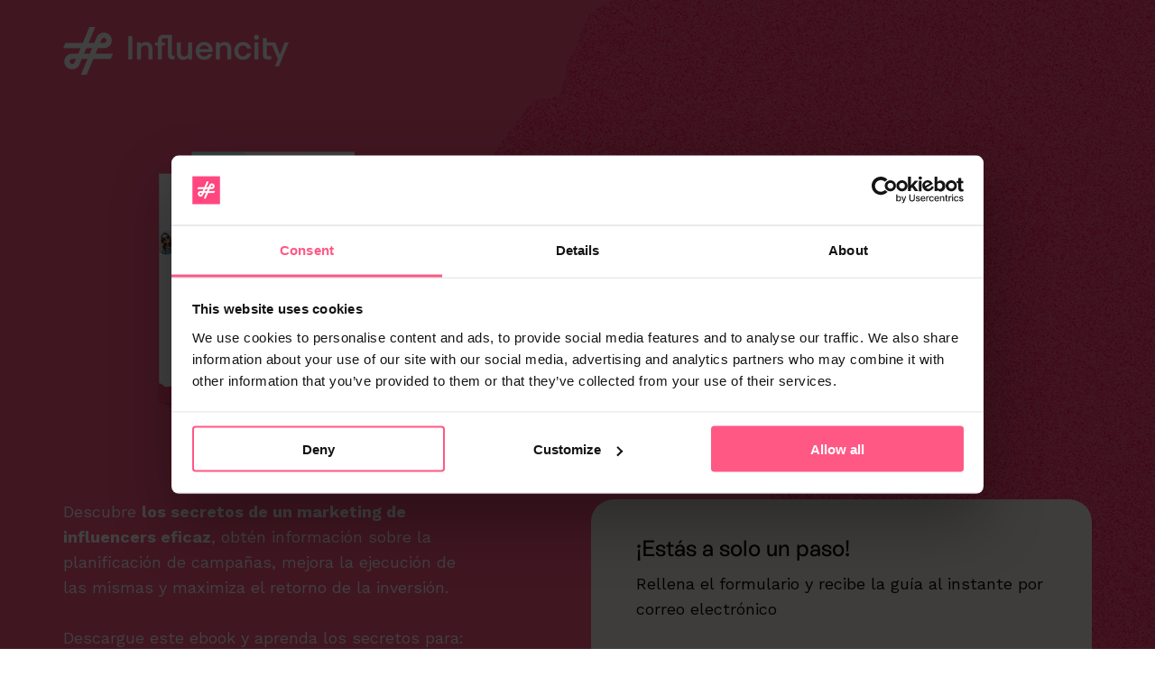

--- FILE ---
content_type: text/html; charset=UTF-8
request_url: https://landing.influencity.com/es/marketing-de-influencers-la-guia-definitiva
body_size: 8549
content:
<!doctype html><!--[if lt IE 7]> <html class="no-js lt-ie9 lt-ie8 lt-ie7" lang="es" > <![endif]--><!--[if IE 7]>    <html class="no-js lt-ie9 lt-ie8" lang="es" >        <![endif]--><!--[if IE 8]>    <html class="no-js lt-ie9" lang="es" >               <![endif]--><!--[if gt IE 8]><!--><html class="no-js" lang="es"><!--<![endif]--><head>
    <meta charset="utf-8">
    <meta http-equiv="X-UA-Compatible" content="IE=edge,chrome=1">
    <meta name="author" content="Influencity">
    <meta name="description" content="Descarga ya tu copia de Influencer Marketing: The Ultimate Guide y empieza a liberar todo el potencial de tu estrategia de marketing de influencers.">
    <meta name="generator" content="HubSpot">
    <title>Marketing de influencers: La guía definitiva</title>
    <link rel="shortcut icon" href="https://landing.influencity.com/hubfs/Influencity_Symbol_RGB.png">
    
<meta name="viewport" content="width=device-width, initial-scale=1">

    <script src="/hs/hsstatic/jquery-libs/static-1.1/jquery/jquery-1.7.1.js"></script>
<script>hsjQuery = window['jQuery'];</script>
    <meta property="og:description" content="Descarga ya tu copia de Influencer Marketing: The Ultimate Guide y empieza a liberar todo el potencial de tu estrategia de marketing de influencers.">
    <meta property="og:title" content="Marketing de influencers: La guía definitiva">
    <meta name="twitter:description" content="Descarga ya tu copia de Influencer Marketing: The Ultimate Guide y empieza a liberar todo el potencial de tu estrategia de marketing de influencers.">
    <meta name="twitter:title" content="Marketing de influencers: La guía definitiva">

    
<!--  Added by CookieBot integration -->
<script id="Cookiebot" src="https://consent.cookiebot.com/uc.js" data-cbid="76cde243-9e26-46be-98dd-7e9cef61fbfb" data-blockingmode="auto" type="text/javascript">
                </script>
<!-- /Added by CookieBot integration -->


    
    <style>
a.cta_button{-moz-box-sizing:content-box !important;-webkit-box-sizing:content-box !important;box-sizing:content-box !important;vertical-align:middle}.hs-breadcrumb-menu{list-style-type:none;margin:0px 0px 0px 0px;padding:0px 0px 0px 0px}.hs-breadcrumb-menu-item{float:left;padding:10px 0px 10px 10px}.hs-breadcrumb-menu-divider:before{content:'›';padding-left:10px}.hs-featured-image-link{border:0}.hs-featured-image{float:right;margin:0 0 20px 20px;max-width:50%}@media (max-width: 568px){.hs-featured-image{float:none;margin:0;width:100%;max-width:100%}}.hs-screen-reader-text{clip:rect(1px, 1px, 1px, 1px);height:1px;overflow:hidden;position:absolute !important;width:1px}
</style>

<link rel="stylesheet" href="https://landing.influencity.com/hubfs/hub_generated/module_assets/1/79083631503/1744248545607/module_icon-2.min.css">

    <style>
      #hs-button_module_1661420746311110 {
        
        background-color: rgba(255, 89, 131,1.0);
        color: #FFFFFF;
        
        font-size: 20px;
        
        font-weight: normal; text-decoration: none; font-family: 'Work Sans', sans-serif; font-style: normal;
        
        
      }
      #hs-button_module_1661420746311110:hover {
        background-color: rgba(229, 23, 98,1.0);
        color: rgba(255, 255, 255,1.0);
        
        

      }
    </style>
  

  <style>
  #hs_cos_wrapper_module_1657634277433238 hr {
  border:0 none;
  border-bottom-width:1px;
  border-bottom-style:solid;
  border-bottom-color:rgba(206,206,206,1.0);
  margin-left:auto;
  margin-right:auto;
  margin-top:10px;
  margin-bottom:10px;
  width:100%;
}

  </style>

<style>
  @font-face {
    font-family: "Work Sans";
    font-weight: 400;
    font-style: normal;
    font-display: swap;
    src: url("/_hcms/googlefonts/Work_Sans/regular.woff2") format("woff2"), url("/_hcms/googlefonts/Work_Sans/regular.woff") format("woff");
  }
  @font-face {
    font-family: "Work Sans";
    font-weight: 700;
    font-style: normal;
    font-display: swap;
    src: url("/_hcms/googlefonts/Work_Sans/700.woff2") format("woff2"), url("/_hcms/googlefonts/Work_Sans/700.woff") format("woff");
  }
</style>

<!-- Editor Styles -->
<style id="hs_editor_style" type="text/css">
#hs_cos_wrapper_module_1661338159159207  { display: block !important; padding-top: 50px !important }
</style>
    

    
    <link rel="canonical" href="https://landing.influencity.com/es/marketing-de-influencers-la-guia-definitiva">

<!-- Google Tag Manager -->
<script>(function(w,d,s,l,i){w[l]=w[l]||[];w[l].push({'gtm.start':
new Date().getTime(),event:'gtm.js'});var f=d.getElementsByTagName(s)[0],
j=d.createElement(s),dl=l!='dataLayer'?'&l='+l:'';j.async=true;j.src=
'https://www.googletagmanager.com/gtm.js?id='+i+dl;f.parentNode.insertBefore(j,f);
})(window,document,'script','dataLayer','GTM-THRXCF5');</script>
<!-- End Google Tag Manager -->
<meta property="og:image" content="https://landing.influencity.com/hubfs/Influencer%20Marketing%20-%20The%20Ultimate%20Guide%20CTA.jpg">
<meta property="og:image:width" content="1200">
<meta property="og:image:height" content="628">
<meta property="og:image:alt" content="Influencer Marketing: The Ultimate Guide to Campaign Planning, Execution, and ROI">
<meta name="twitter:image" content="https://landing.influencity.com/hubfs/Influencer%20Marketing%20-%20The%20Ultimate%20Guide%20CTA.jpg">
<meta name="twitter:image:alt" content="Influencer Marketing: The Ultimate Guide to Campaign Planning, Execution, and ROI">

<meta property="og:url" content="https://landing.influencity.com/es/marketing-de-influencers-la-guia-definitiva">
<meta name="twitter:card" content="summary_large_image">
<meta http-equiv="content-language" content="es">
<link rel="alternate" hreflang="en" href="https://landing.influencity.com/en/influencer-marketing-the-ultimate-guide">
<link rel="alternate" hreflang="es" href="https://landing.influencity.com/es/marketing-de-influencers-la-guia-definitiva">
<link rel="stylesheet" href="//7052064.fs1.hubspotusercontent-na1.net/hubfs/7052064/hub_generated/template_assets/DEFAULT_ASSET/1767118704405/template_layout.min.css">


<link rel="stylesheet" href="https://landing.influencity.com/hubfs/hub_generated/template_assets/1/5943206958/1744233470068/template_influencity_2018.css">




</head>
<body class="influencity-back-1 landing-page-3   hs-content-id-119195830284 hs-landing-page hs-page " style="">
    <div class="header-container-wrapper">
    <div class="header-container container-fluid">

<div class="row-fluid-wrapper row-depth-1 row-number-1 ">
<div class="row-fluid ">
<div class="span12 widget-span widget-type-global_widget page-center custom-logo landing-page-3" style="" data-widget-type="global_widget" data-x="0" data-w="12">
<div class="cell-wrapper layout-widget-wrapper">
<span id="hs_cos_wrapper_logosvgsinnavegacion" class="hs_cos_wrapper hs_cos_wrapper_widget hs_cos_wrapper_type_rich_text" style="" data-hs-cos-general-type="widget" data-hs-cos-type="rich_text" data-global-widget-id="5951718657"><p><img src="https://landing.influencity.com/hs-fs/hubfs/Influencity_Logo_Negative_RGB-1.png?width=250&amp;name=Influencity_Logo_Negative_RGB-1.png" alt="Influencity_Logo_Negative_RGB-1" width="250" loading="lazy" style="width: 250px;" srcset="https://landing.influencity.com/hs-fs/hubfs/Influencity_Logo_Negative_RGB-1.png?width=125&amp;name=Influencity_Logo_Negative_RGB-1.png 125w, https://landing.influencity.com/hs-fs/hubfs/Influencity_Logo_Negative_RGB-1.png?width=250&amp;name=Influencity_Logo_Negative_RGB-1.png 250w, https://landing.influencity.com/hs-fs/hubfs/Influencity_Logo_Negative_RGB-1.png?width=375&amp;name=Influencity_Logo_Negative_RGB-1.png 375w, https://landing.influencity.com/hs-fs/hubfs/Influencity_Logo_Negative_RGB-1.png?width=500&amp;name=Influencity_Logo_Negative_RGB-1.png 500w, https://landing.influencity.com/hs-fs/hubfs/Influencity_Logo_Negative_RGB-1.png?width=625&amp;name=Influencity_Logo_Negative_RGB-1.png 625w, https://landing.influencity.com/hs-fs/hubfs/Influencity_Logo_Negative_RGB-1.png?width=750&amp;name=Influencity_Logo_Negative_RGB-1.png 750w" sizes="(max-width: 250px) 100vw, 250px"></p>
<p>&nbsp;</p></span></div><!--end layout-widget-wrapper -->
</div><!--end widget-span -->
</div><!--end row-->
</div><!--end row-wrapper -->

    </div><!--end header -->
</div><!--end header wrapper -->

<div class="body-container-wrapper">
    <div class="body-container container-fluid">

<div class="row-fluid-wrapper row-depth-1 row-number-1 ">
<div class="row-fluid ">
<div class="span12 widget-span widget-type-cell page-center text-white" style="" data-widget-type="cell" data-x="0" data-w="12">

<div class="row-fluid-wrapper row-depth-1 row-number-2 ">
<div class="row-fluid ">
<div class="span12 widget-span widget-type-custom_widget spacer-25" style="" data-widget-type="custom_widget" data-x="0" data-w="12">
<div id="hs_cos_wrapper_module_16577083103941211" class="hs_cos_wrapper hs_cos_wrapper_widget hs_cos_wrapper_type_module widget-type-space" style="" data-hs-cos-general-type="widget" data-hs-cos-type="module"><span class="hs-horizontal-spacer"></span></div>

</div><!--end widget-span -->
</div><!--end row-->
</div><!--end row-wrapper -->

<div class="row-fluid-wrapper row-depth-1 row-number-3 ">
<div class="row-fluid ">
<div class="span12 widget-span widget-type-cell display-flex-sm" style="margin-bottom: 80px;" data-widget-type="cell" data-x="0" data-w="12">

<div class="row-fluid-wrapper row-depth-1 row-number-4 ">
<div class="row-fluid ">
<div class="span1 widget-span widget-type-cell d-none-1200" style="" data-widget-type="cell" data-x="0" data-w="1">

</div><!--end widget-span -->
<div class="span3 widget-span widget-type-custom_widget image-ebook" style="" data-widget-type="custom_widget" data-x="1" data-w="3">
<div id="hs_cos_wrapper_module_1657706967406689" class="hs_cos_wrapper hs_cos_wrapper_widget hs_cos_wrapper_type_module widget-type-linked_image" style="" data-hs-cos-general-type="widget" data-hs-cos-type="module">
    






  



<span id="hs_cos_wrapper_module_1657706967406689_" class="hs_cos_wrapper hs_cos_wrapper_widget hs_cos_wrapper_type_linked_image" style="" data-hs-cos-general-type="widget" data-hs-cos-type="linked_image"><img src="https://landing.influencity.com/hs-fs/hubfs/Influencer%20Marketing%20-%20The%20Ultimate%20Guide%20Mockup.png?width=1672&amp;height=2000&amp;name=Influencer%20Marketing%20-%20The%20Ultimate%20Guide%20Mockup.png" class="hs-image-widget " width="1672" height="2000" style="max-width: 100%; height: auto;" alt="Influencer Marketing - The Ultimate Guide Mockup" title="Influencer Marketing - The Ultimate Guide Mockup" loading="lazy" srcset="https://landing.influencity.com/hs-fs/hubfs/Influencer%20Marketing%20-%20The%20Ultimate%20Guide%20Mockup.png?width=836&amp;height=1000&amp;name=Influencer%20Marketing%20-%20The%20Ultimate%20Guide%20Mockup.png 836w, https://landing.influencity.com/hs-fs/hubfs/Influencer%20Marketing%20-%20The%20Ultimate%20Guide%20Mockup.png?width=1672&amp;height=2000&amp;name=Influencer%20Marketing%20-%20The%20Ultimate%20Guide%20Mockup.png 1672w, https://landing.influencity.com/hs-fs/hubfs/Influencer%20Marketing%20-%20The%20Ultimate%20Guide%20Mockup.png?width=2508&amp;height=3000&amp;name=Influencer%20Marketing%20-%20The%20Ultimate%20Guide%20Mockup.png 2508w, https://landing.influencity.com/hs-fs/hubfs/Influencer%20Marketing%20-%20The%20Ultimate%20Guide%20Mockup.png?width=3344&amp;height=4000&amp;name=Influencer%20Marketing%20-%20The%20Ultimate%20Guide%20Mockup.png 3344w, https://landing.influencity.com/hs-fs/hubfs/Influencer%20Marketing%20-%20The%20Ultimate%20Guide%20Mockup.png?width=4180&amp;height=5000&amp;name=Influencer%20Marketing%20-%20The%20Ultimate%20Guide%20Mockup.png 4180w, https://landing.influencity.com/hs-fs/hubfs/Influencer%20Marketing%20-%20The%20Ultimate%20Guide%20Mockup.png?width=5016&amp;height=6000&amp;name=Influencer%20Marketing%20-%20The%20Ultimate%20Guide%20Mockup.png 5016w" sizes="(max-width: 1672px) 100vw, 1672px"></span></div>

</div><!--end widget-span -->
<div class="span7 widget-span widget-type-rich_text " style="" data-widget-type="rich_text" data-x="4" data-w="7">
<div class="cell-wrapper layout-widget-wrapper">
<span id="hs_cos_wrapper_module_1661338159159207" class="hs_cos_wrapper hs_cos_wrapper_widget hs_cos_wrapper_type_rich_text" style="" data-hs-cos-general-type="widget" data-hs-cos-type="rich_text"><h1 style="font-size: 40px; line-height: 45px; margin-bottom: 0px; font-weight: normal;">Influencer Marketing:</h1>
<h1 style="font-size: 40px; line-height: 45px; margin-bottom: 0px; font-weight: normal;">La guía definitiva para la planificación, ejecución y ROI (contenido en inglés)</h1></span>
</div><!--end layout-widget-wrapper -->
</div><!--end widget-span -->
<div class="span1 widget-span widget-type-cell d-none-1200" style="" data-widget-type="cell" data-x="11" data-w="1">

</div><!--end widget-span -->
</div><!--end row-->
</div><!--end row-wrapper -->

</div><!--end widget-span -->
</div><!--end row-->
</div><!--end row-wrapper -->

<div class="row-fluid-wrapper row-depth-1 row-number-5 ">
<div class="row-fluid ">
<div class="span12 widget-span widget-type-cell display-flex-column-sm" style="" data-widget-type="cell" data-x="0" data-w="12">

<div class="row-fluid-wrapper row-depth-1 row-number-6 ">
<div class="row-fluid ">
<div class="span5 widget-span widget-type-cell texto-descripcion" style="" data-widget-type="cell" data-x="0" data-w="5">

<div class="row-fluid-wrapper row-depth-1 row-number-7 ">
<div class="row-fluid ">
<div class="span12 widget-span widget-type-rich_text " style="" data-widget-type="rich_text" data-x="0" data-w="12">
<div class="cell-wrapper layout-widget-wrapper">
<span id="hs_cos_wrapper_left_column" class="hs_cos_wrapper hs_cos_wrapper_widget hs_cos_wrapper_type_rich_text" style="" data-hs-cos-general-type="widget" data-hs-cos-type="rich_text"><p>Descubre <span style="font-weight: bold;">los secretos de un marketing de influencers eficaz</span>, obtén información sobre la planificación de campañas, mejora la ejecución de las mismas y maximiza el retorno de la inversión.<br><br>Descargue este ebook y aprenda los secretos para:</p>
<ul>
<li><span style="font-weight: bold;">Dominar el arte de la influencia:</span> Liberar el poder del marketing de influencers.</li>
<li><strong>Elaborar tu plan de influencia:</strong> Construir una estrategia de Marketing de Influencers.</li>
<li><strong>Maximizar el ROI </strong>del marketing de influencers.<br><br></li>
</ul></span>
</div><!--end layout-widget-wrapper -->
</div><!--end widget-span -->
</div><!--end row-->
</div><!--end row-wrapper -->

</div><!--end widget-span -->
<div class="span1 widget-span widget-type-widget_container hidden-sm" style="" data-widget-type="widget_container" data-x="5" data-w="1">
<span id="hs_cos_wrapper_module_16577079268621093" class="hs_cos_wrapper hs_cos_wrapper_widget_container hs_cos_wrapper_type_widget_container" style="" data-hs-cos-general-type="widget_container" data-hs-cos-type="widget_container"></span>
</div><!--end widget-span -->
<div class="span6 widget-span widget-type-cell " style="" data-widget-type="cell" data-x="6" data-w="6">

<div class="row-fluid-wrapper row-depth-1 row-number-8 ">
<div class="row-fluid ">
<div class="span12 widget-span widget-type-cell cream-background border-radius-25 dark-color" style="" data-widget-type="cell" data-x="0" data-w="12">

<div class="row-fluid-wrapper row-depth-2 row-number-1 ">
<div class="row-fluid ">
<div class="span12 widget-span widget-type-cell form-padding" style="" data-widget-type="cell" data-x="0" data-w="12">

<div class="row-fluid-wrapper row-depth-2 row-number-2 ">
<div class="row-fluid ">
<div class="span12 widget-span widget-type-rich_text " style="" data-widget-type="rich_text" data-x="0" data-w="12">
<div class="cell-wrapper layout-widget-wrapper">
<span id="hs_cos_wrapper_module_153113713786221" class="hs_cos_wrapper hs_cos_wrapper_widget hs_cos_wrapper_type_rich_text" style="" data-hs-cos-general-type="widget" data-hs-cos-type="rich_text"><a id="form" data-hs-anchor="true"></a>
<h3>¡Estás a solo un paso!</h3>
<p>Rellena el formulario y recibe la guía al instante por correo electrónico</p></span>
</div><!--end layout-widget-wrapper -->
   </div><!--end widget-span -->
    </div><!--end row-->
</div><!--end row-wrapper -->

<div class="row-fluid-wrapper row-depth-2 row-number-3 ">
<div class="row-fluid ">
<div class="span12 widget-span widget-type-form lp-form" style="" data-widget-type="form" data-x="0" data-w="12">
<div class="cell-wrapper layout-widget-wrapper">
<span id="hs_cos_wrapper_module_153113709005320" class="hs_cos_wrapper hs_cos_wrapper_widget hs_cos_wrapper_type_form" style="" data-hs-cos-general-type="widget" data-hs-cos-type="form"><h3 id="hs_cos_wrapper_module_153113709005320_title" class="hs_cos_wrapper form-title" data-hs-cos-general-type="widget_field" data-hs-cos-type="text"></h3>

<div id="hs_form_target_module_153113709005320"></div>









</span>
</div><!--end layout-widget-wrapper -->
   </div><!--end widget-span -->
    </div><!--end row-->
</div><!--end row-wrapper -->

</div><!--end widget-span -->
</div><!--end row-->
</div><!--end row-wrapper -->

</div><!--end widget-span -->
</div><!--end row-->
</div><!--end row-wrapper -->

</div><!--end widget-span -->
</div><!--end row-->
</div><!--end row-wrapper -->

</div><!--end widget-span -->
</div><!--end row-->
</div><!--end row-wrapper -->

<div class="row-fluid-wrapper row-depth-1 row-number-1 ">
<div class="row-fluid ">
<div class="span12 widget-span widget-type-custom_widget spacer-100" style="" data-widget-type="custom_widget" data-x="0" data-w="12">
<div id="hs_cos_wrapper_module_1657707654576941" class="hs_cos_wrapper hs_cos_wrapper_widget hs_cos_wrapper_type_module widget-type-space" style="" data-hs-cos-general-type="widget" data-hs-cos-type="module"><span class="hs-horizontal-spacer"></span></div>

</div><!--end widget-span -->
</div><!--end row-->
</div><!--end row-wrapper -->

</div><!--end widget-span -->
</div><!--end row-->
</div><!--end row-wrapper -->

<div class="row-fluid-wrapper row-depth-1 row-number-2 ">
<div class="row-fluid ">
<div class="span12 widget-span widget-type-cell page-center" style="" data-widget-type="cell" data-x="0" data-w="12">

<div class="row-fluid-wrapper row-depth-1 row-number-3 ">
<div class="row-fluid ">
<div class="span12 widget-span widget-type-cell " style="" data-widget-type="cell" data-x="0" data-w="12">

<div class="row-fluid-wrapper row-depth-1 row-number-4 ">
<div class="row-fluid ">
<div class="span12 widget-span widget-type-custom_widget spacer-80" style="" data-widget-type="custom_widget" data-x="0" data-w="12">
<div id="hs_cos_wrapper_module_1657634455670451" class="hs_cos_wrapper hs_cos_wrapper_widget hs_cos_wrapper_type_module widget-type-space" style="" data-hs-cos-general-type="widget" data-hs-cos-type="module"><span class="hs-horizontal-spacer"></span></div>

</div><!--end widget-span -->
</div><!--end row-->
</div><!--end row-wrapper -->

<div class="row-fluid-wrapper row-depth-1 row-number-5 ">
<div class="row-fluid ">
<div class="span2 widget-span widget-type-widget_container hidden-sm" style="" data-widget-type="widget_container" data-x="0" data-w="2">
<span id="hs_cos_wrapper_module_1657627595005335" class="hs_cos_wrapper hs_cos_wrapper_widget_container hs_cos_wrapper_type_widget_container" style="" data-hs-cos-general-type="widget_container" data-hs-cos-type="widget_container"></span>
</div><!--end widget-span -->
<div class="span8 widget-span widget-type-custom_widget text-center margin-bottom-30" style="" data-widget-type="custom_widget" data-x="2" data-w="8">
<div id="hs_cos_wrapper_module_1657627403598184" class="hs_cos_wrapper hs_cos_wrapper_widget hs_cos_wrapper_type_module widget-type-header" style="" data-hs-cos-general-type="widget" data-hs-cos-type="module">



<span id="hs_cos_wrapper_module_1657627403598184_" class="hs_cos_wrapper hs_cos_wrapper_widget hs_cos_wrapper_type_header" style="" data-hs-cos-general-type="widget" data-hs-cos-type="header"><h2>





Esto es todo lo que necesitas saber sobre el marketing de influencers para garantizar el éxito de tus campañas.</h2></span></div>

</div><!--end widget-span -->
<div class="span2 widget-span widget-type-widget_container hidden-sm" style="" data-widget-type="widget_container" data-x="10" data-w="2">
<span id="hs_cos_wrapper_module_1657627575374309" class="hs_cos_wrapper hs_cos_wrapper_widget_container hs_cos_wrapper_type_widget_container" style="" data-hs-cos-general-type="widget_container" data-hs-cos-type="widget_container"></span>
</div><!--end widget-span -->
</div><!--end row-->
</div><!--end row-wrapper -->

<div class="row-fluid-wrapper row-depth-1 row-number-6 ">
<div class="row-fluid ">
<div class="span2 widget-span widget-type-widget_container hidden-sm" style="" data-widget-type="widget_container" data-x="0" data-w="2">
<span id="hs_cos_wrapper_module_1657627823556388" class="hs_cos_wrapper hs_cos_wrapper_widget_container hs_cos_wrapper_type_widget_container" style="" data-hs-cos-general-type="widget_container" data-hs-cos-type="widget_container"></span>
</div><!--end widget-span -->
<div class="span8 widget-span widget-type-custom_widget " style="" data-widget-type="custom_widget" data-x="2" data-w="8">
<div id="hs_cos_wrapper_module_1657627438790219" class="hs_cos_wrapper hs_cos_wrapper_widget hs_cos_wrapper_type_module widget-type-rich_text" style="" data-hs-cos-general-type="widget" data-hs-cos-type="module"><span id="hs_cos_wrapper_module_1657627438790219_" class="hs_cos_wrapper hs_cos_wrapper_widget hs_cos_wrapper_type_rich_text" style="" data-hs-cos-general-type="widget" data-hs-cos-type="rich_text"><p style="text-align: center;">Tanto si eres un experto en marketing como si acabas de empezar, esta guía te proporcionará los conocimientos y estrategias necesarios para llevar a cabo campañas de influencers de éxito de principio a fin.</p></span></div>

</div><!--end widget-span -->
<div class="span2 widget-span widget-type-widget_container hidden-sm" style="" data-widget-type="widget_container" data-x="10" data-w="2">
<span id="hs_cos_wrapper_module_1657627832632389" class="hs_cos_wrapper hs_cos_wrapper_widget_container hs_cos_wrapper_type_widget_container" style="" data-hs-cos-general-type="widget_container" data-hs-cos-type="widget_container"></span>
</div><!--end widget-span -->
</div><!--end row-->
</div><!--end row-wrapper -->

<div class="row-fluid-wrapper row-depth-1 row-number-7 ">
<div class="row-fluid ">
<div class="span12 widget-span widget-type-custom_widget spacer-20" style="" data-widget-type="custom_widget" data-x="0" data-w="12">
<div id="hs_cos_wrapper_module_1657628351356611" class="hs_cos_wrapper hs_cos_wrapper_widget hs_cos_wrapper_type_module widget-type-space" style="" data-hs-cos-general-type="widget" data-hs-cos-type="module"><span class="hs-horizontal-spacer"></span></div>

</div><!--end widget-span -->
</div><!--end row-->
</div><!--end row-wrapper -->

<div class="row-fluid-wrapper row-depth-1 row-number-8 ">
<div class="row-fluid ">
<div class="span4 widget-span widget-type-widget_container text-center" style="" data-widget-type="widget_container" data-x="0" data-w="4">
<span id="hs_cos_wrapper_module_1657634469285468" class="hs_cos_wrapper hs_cos_wrapper_widget_container hs_cos_wrapper_type_widget_container" style="" data-hs-cos-general-type="widget_container" data-hs-cos-type="widget_container"><div id="hs_cos_wrapper_widget_82987536720" class="hs_cos_wrapper hs_cos_wrapper_widget hs_cos_wrapper_type_module" style="" data-hs-cos-general-type="widget" data-hs-cos-type="module">

<style>
#hs_cos_wrapper_widget_82987536720 .icon {
  background-color:rgba(204,246,255,1.0);
  border-radius:50%;
  padding:20px;
}

#hs_cos_wrapper_widget_82987536720 .icon svg {
  fill:#ff5983;
  height:30px;
  width:30px;
}

</style>


<div class="icon-wrapper">
  <span id="hs_cos_wrapper_widget_82987536720_" class="hs_cos_wrapper hs_cos_wrapper_widget hs_cos_wrapper_type_icon icon" style="" data-hs-cos-general-type="widget" data-hs-cos-type="icon"><svg version="1.0" xmlns="http://www.w3.org/2000/svg" viewbox="0 0 576 512" aria-hidden="true"><g id="comments1_layer"><path d="M574.507 443.86c-5.421 21.261-24.57 36.14-46.511 36.14-32.246 0-66.511-9.99-102.1-29.734-50.64 11.626-109.151 7.877-157.96-13.437 41.144-2.919 80.361-12.339 116.331-28.705 16.322-1.22 32.674-4.32 48.631-9.593C454.404 412.365 490.663 432 527.996 432c-32-17.455-43.219-38.958-46.159-58.502 25.443-18.848 46.159-47.183 46.159-81.135 0-10.495-2.383-21.536-7.041-32.467 7.405-25.93 8.656-50.194 5.185-73.938 32.164 30.461 49.856 69.128 49.856 106.405 0 33.893-12.913 65.047-34.976 91.119 2.653 2.038 5.924 4.176 9.962 6.378 19.261 10.508 28.947 32.739 23.525 54zM240.002 80C117.068 80 48.004 152.877 48.004 210.909c0 38.196 24.859 70.072 55.391 91.276-3.527 21.988-16.991 46.179-55.391 65.815 44.8 0 88.31-22.089 114.119-37.653 25.52 7.906 51.883 11.471 77.879 11.471C362.998 341.818 432 268.976 432 210.909 432 152.882 362.943 80 240.002 80m0-48C390.193 32 480 126.026 480 210.909c0 22.745-6.506 46.394-18.816 68.391-11.878 21.226-28.539 40.294-49.523 56.674-21.593 16.857-46.798 30.045-74.913 39.197-29.855 9.719-62.405 14.646-96.746 14.646-24.449 0-48.34-2.687-71.292-8.004C126.311 404.512 85.785 416 48.004 416c-22.18 0-41.472-15.197-46.665-36.761-5.194-21.563 5.064-43.878 24.811-53.976 7.663-3.918 13.324-7.737 17.519-11.294-7.393-7.829-13.952-16.124-19.634-24.844C8.09 264.655.005 238.339.005 210.909.005 126.259 89.508 32 240.002 32z" /></g></svg></span>
</div></div>
<div id="hs_cos_wrapper_widget_82987536721" class="hs_cos_wrapper hs_cos_wrapper_widget hs_cos_wrapper_type_module" style="" data-hs-cos-general-type="widget" data-hs-cos-type="module"><span id="hs_cos_wrapper_widget_82987536721_" class="hs_cos_wrapper hs_cos_wrapper_widget hs_cos_wrapper_type_rich_text" style="" data-hs-cos-general-type="widget" data-hs-cos-type="rich_text"><h3 class="accent-color margin-top-20"><span style="color: #0d0205;">Los básicos del marketing de influencers</span></h3>
<p>Descubre cómo aprovechar el poder de los influencers para promover y amplificar el mensaje de tu marca.</p></span></div></span>
</div><!--end widget-span -->
<div class="span4 widget-span widget-type-widget_container text-center" style="" data-widget-type="widget_container" data-x="4" data-w="4">
<span id="hs_cos_wrapper_module_165763514814079" class="hs_cos_wrapper hs_cos_wrapper_widget_container hs_cos_wrapper_type_widget_container" style="" data-hs-cos-general-type="widget_container" data-hs-cos-type="widget_container"><div id="hs_cos_wrapper_widget_82987536718" class="hs_cos_wrapper hs_cos_wrapper_widget hs_cos_wrapper_type_module" style="" data-hs-cos-general-type="widget" data-hs-cos-type="module">

<style>
#hs_cos_wrapper_widget_82987536718 .icon {
  background-color:rgba(204,246,255,1.0);
  border-radius:50%;
  padding:20px;
}

#hs_cos_wrapper_widget_82987536718 .icon svg {
  fill:#ff5983;
  height:30px;
  width:30px;
}

</style>


<div class="icon-wrapper">
  <span id="hs_cos_wrapper_widget_82987536718_" class="hs_cos_wrapper hs_cos_wrapper_widget hs_cos_wrapper_type_icon icon" style="" data-hs-cos-general-type="widget" data-hs-cos-type="icon"><svg version="1.0" xmlns="http://www.w3.org/2000/svg" viewbox="0 0 320 512" aria-hidden="true"><g id="bolt1_layer"><path d="M295.973 160H180.572L215.19 30.184C219.25 14.956 207.756 0 192 0H56C43.971 0 33.8 8.905 32.211 20.828l-31.996 240C-1.704 275.217 9.504 288 24.004 288h118.701L96.646 482.466C93.05 497.649 104.659 512 119.992 512c8.35 0 16.376-4.374 20.778-11.978l175.973-303.997c9.244-15.967-2.288-36.025-20.77-36.025z" /></g></svg></span>
</div></div>
<div id="hs_cos_wrapper_widget_82987536719" class="hs_cos_wrapper hs_cos_wrapper_widget hs_cos_wrapper_type_module" style="" data-hs-cos-general-type="widget" data-hs-cos-type="module"><span id="hs_cos_wrapper_widget_82987536719_" class="hs_cos_wrapper hs_cos_wrapper_widget hs_cos_wrapper_type_rich_text" style="" data-hs-cos-general-type="widget" data-hs-cos-type="rich_text"><h3 class="accent-color margin-top-20"><span style="color: #000000;">Cómo planificar y ejecutar una campaña</span></h3>
<p>Aprende a diseñar e implementar a la perfección tus campañas de marketing de influencers.</p></span></div></span>
</div><!--end widget-span -->
<div class="span4 widget-span widget-type-widget_container text-center" style="" data-widget-type="widget_container" data-x="8" data-w="4">
<span id="hs_cos_wrapper_module_1657635194011123" class="hs_cos_wrapper hs_cos_wrapper_widget_container hs_cos_wrapper_type_widget_container" style="" data-hs-cos-general-type="widget_container" data-hs-cos-type="widget_container"><div id="hs_cos_wrapper_widget_82987536722" class="hs_cos_wrapper hs_cos_wrapper_widget hs_cos_wrapper_type_module" style="" data-hs-cos-general-type="widget" data-hs-cos-type="module">

<style>
#hs_cos_wrapper_widget_82987536722 .icon {
  background-color:rgba(204,246,255,1.0);
  border-radius:50%;
  padding:20px;
}

#hs_cos_wrapper_widget_82987536722 .icon svg {
  fill:#ff5983;
  height:30px;
  width:30px;
}

</style>


<div class="icon-wrapper">
  <span id="hs_cos_wrapper_widget_82987536722_" class="hs_cos_wrapper hs_cos_wrapper_widget hs_cos_wrapper_type_icon icon" style="" data-hs-cos-general-type="widget" data-hs-cos-type="icon"><svg version="1.0" xmlns="http://www.w3.org/2000/svg" viewbox="0 0 512 512" aria-hidden="true"><g id="check1_layer"><path d="M173.898 439.404l-166.4-166.4c-9.997-9.997-9.997-26.206 0-36.204l36.203-36.204c9.997-9.998 26.207-9.998 36.204 0L192 312.69 432.095 72.596c9.997-9.997 26.207-9.997 36.204 0l36.203 36.204c9.997 9.997 9.997 26.206 0 36.204l-294.4 294.401c-9.998 9.997-26.207 9.997-36.204-.001z" /></g></svg></span>
</div></div>
<div id="hs_cos_wrapper_widget_82987536723" class="hs_cos_wrapper hs_cos_wrapper_widget hs_cos_wrapper_type_module" style="" data-hs-cos-general-type="widget" data-hs-cos-type="module"><span id="hs_cos_wrapper_widget_82987536723_" class="hs_cos_wrapper hs_cos_wrapper_widget hs_cos_wrapper_type_rich_text" style="" data-hs-cos-general-type="widget" data-hs-cos-type="rich_text"><h3 class="accent-color margin-top-20"><span style="color: #0d0205;">ROI del marketing de influencers</span></h3>
<p>Entiende los beneficios cuantificables generados por tus esfuerzos de marketing de influencers.</p></span></div></span>
</div><!--end widget-span -->
</div><!--end row-->
</div><!--end row-wrapper -->

<div class="row-fluid-wrapper row-depth-1 row-number-9 ">
<div class="row-fluid ">
<div class="span12 widget-span widget-type-custom_widget text-center" style="margin-top: 50px;" data-widget-type="custom_widget" data-x="0" data-w="12">
<div id="hs_cos_wrapper_module_1661420746311110" class="hs_cos_wrapper hs_cos_wrapper_widget hs_cos_wrapper_type_module" style="" data-hs-cos-general-type="widget" data-hs-cos-type="module">
  



  
    
  



<a class="hs-button" href="#form" id="hs-button_module_1661420746311110" rel="">
  Descargar ebook
</a>


  
</div>

</div><!--end widget-span -->
</div><!--end row-->
</div><!--end row-wrapper -->

<div class="row-fluid-wrapper row-depth-1 row-number-10 ">
<div class="row-fluid ">
<div class="span12 widget-span widget-type-custom_widget spacer-100" style="" data-widget-type="custom_widget" data-x="0" data-w="12">
<div id="hs_cos_wrapper_module_1657626915541103" class="hs_cos_wrapper hs_cos_wrapper_widget hs_cos_wrapper_type_module widget-type-space" style="" data-hs-cos-general-type="widget" data-hs-cos-type="module"><span class="hs-horizontal-spacer"></span></div>

</div><!--end widget-span -->
</div><!--end row-->
</div><!--end row-wrapper -->

</div><!--end widget-span -->
</div><!--end row-->
</div><!--end row-wrapper -->

</div><!--end widget-span -->
</div><!--end row-->
</div><!--end row-wrapper -->

<div class="row-fluid-wrapper row-depth-1 row-number-11 ">
<div class="row-fluid ">
<div class="span12 widget-span widget-type-cell sky-blue-background" style="" data-widget-type="cell" data-x="0" data-w="12">

<div class="row-fluid-wrapper row-depth-1 row-number-12 ">
<div class="row-fluid ">
<div class="span12 widget-span widget-type-cell page-center" style="" data-widget-type="cell" data-x="0" data-w="12">

<div class="row-fluid-wrapper row-depth-1 row-number-13 ">
<div class="row-fluid ">
<div class="span12 widget-span widget-type-custom_widget spacer-100" style="" data-widget-type="custom_widget" data-x="0" data-w="12">
<div id="hs_cos_wrapper_module_1657709320468145" class="hs_cos_wrapper hs_cos_wrapper_widget hs_cos_wrapper_type_module widget-type-space" style="" data-hs-cos-general-type="widget" data-hs-cos-type="module"><span class="hs-horizontal-spacer"></span></div>

</div><!--end widget-span -->
</div><!--end row-->
</div><!--end row-wrapper -->

<div class="row-fluid-wrapper row-depth-1 row-number-14 ">
<div class="row-fluid ">
<div class="span5 widget-span widget-type-custom_widget border-radius-25" style="" data-widget-type="custom_widget" data-x="0" data-w="5">
<div id="hs_cos_wrapper_module_1657709382918238" class="hs_cos_wrapper hs_cos_wrapper_widget hs_cos_wrapper_type_module widget-type-linked_image" style="" data-hs-cos-general-type="widget" data-hs-cos-type="module">
    






  



<span id="hs_cos_wrapper_module_1657709382918238_" class="hs_cos_wrapper hs_cos_wrapper_widget hs_cos_wrapper_type_linked_image" style="" data-hs-cos-general-type="widget" data-hs-cos-type="linked_image"><img src="https://landing.influencity.com/hubfs/image_test_2.jpg" class="hs-image-widget " style="max-width: 100%; height: auto;" alt="image_test_2" title="image_test_2"></span></div>

</div><!--end widget-span -->
<div class="span1 widget-span widget-type-widget_container hidden-sm" style="" data-widget-type="widget_container" data-x="5" data-w="1">
<span id="hs_cos_wrapper_module_1657710107201518" class="hs_cos_wrapper hs_cos_wrapper_widget_container hs_cos_wrapper_type_widget_container" style="" data-hs-cos-general-type="widget_container" data-hs-cos-type="widget_container"></span>
</div><!--end widget-span -->
<div class="span6 widget-span widget-type-custom_widget font-size-min texto-descripcion" style="" data-widget-type="custom_widget" data-x="6" data-w="6">
<div id="hs_cos_wrapper_module_1657709395911239" class="hs_cos_wrapper hs_cos_wrapper_widget hs_cos_wrapper_type_module widget-type-rich_text" style="" data-hs-cos-general-type="widget" data-hs-cos-type="module"><span id="hs_cos_wrapper_module_1657709395911239_" class="hs_cos_wrapper hs_cos_wrapper_widget hs_cos_wrapper_type_rich_text" style="" data-hs-cos-general-type="widget" data-hs-cos-type="rich_text"><h2 class="margin-bottom-10" style="font-weight: normal;"><br>Descubre la plataforma que ofrece un gran motor de búsqueda</h2>
<p>Influencity tiene una inmensa base de datos de +170 millones de influencers. Filtra tu búsqueda por afinidad de marca, intereses, palabras clave o influencers similares. Analiza los perfiles de los influencers para determinar la autenticidad de la audiencia y obtener los principales KPIs.&nbsp;</p>
<p><!--HubSpot Call-to-Action Code --><span class="hs-cta-wrapper" id="hs-cta-wrapper-532cab7d-8a79-43ba-b221-a0385fa72e08"><span class="hs-cta-node hs-cta-532cab7d-8a79-43ba-b221-a0385fa72e08" id="hs-cta-532cab7d-8a79-43ba-b221-a0385fa72e08"><!--[if lte IE 8]><div id="hs-cta-ie-element"></div><![endif]--><a href="https://cta-redirect.hubspot.com/cta/redirect/3449185/532cab7d-8a79-43ba-b221-a0385fa72e08" target="_blank" rel="noopener"><img class="hs-cta-img" id="hs-cta-img-532cab7d-8a79-43ba-b221-a0385fa72e08" style="border-width:0px;" src="https://no-cache.hubspot.com/cta/default/3449185/532cab7d-8a79-43ba-b221-a0385fa72e08.png" alt="Pruébalo gratis"></a></span><script charset="utf-8" src="/hs/cta/cta/current.js"></script><script type="text/javascript"> hbspt.cta._relativeUrls=true;hbspt.cta.load(3449185, '532cab7d-8a79-43ba-b221-a0385fa72e08', {"useNewLoader":"true","region":"na1"}); </script></span><!-- end HubSpot Call-to-Action Code --></p></span></div>

</div><!--end widget-span -->
</div><!--end row-->
</div><!--end row-wrapper -->

<div class="row-fluid-wrapper row-depth-1 row-number-15 ">
<div class="row-fluid ">
<div class="span12 widget-span widget-type-custom_widget spacer-100" style="" data-widget-type="custom_widget" data-x="0" data-w="12">
<div id="hs_cos_wrapper_module_1657709320468162" class="hs_cos_wrapper hs_cos_wrapper_widget hs_cos_wrapper_type_module widget-type-space" style="" data-hs-cos-general-type="widget" data-hs-cos-type="module"><span class="hs-horizontal-spacer"></span></div>

</div><!--end widget-span -->
</div><!--end row-->
</div><!--end row-wrapper -->

</div><!--end widget-span -->
</div><!--end row-->
</div><!--end row-wrapper -->

</div><!--end widget-span -->
</div><!--end row-->
</div><!--end row-wrapper -->

    </div><!--end body -->
</div><!--end body wrapper -->

<div class="footer-container-wrapper">
    <div class="footer-container container-fluid">

<div class="row-fluid-wrapper row-depth-1 row-number-1 ">
<div class="row-fluid ">
<div class="span12 widget-span widget-type-cell page-center lp-footer" style="" data-widget-type="cell" data-x="0" data-w="12">

<div class="row-fluid-wrapper row-depth-1 row-number-2 ">
<div class="row-fluid ">
<div class="span2 widget-span widget-type-widget_container hidden-sm" style="" data-widget-type="widget_container" data-x="0" data-w="2">
<span id="hs_cos_wrapper_module_1657634277433229" class="hs_cos_wrapper hs_cos_wrapper_widget_container hs_cos_wrapper_type_widget_container" style="" data-hs-cos-general-type="widget_container" data-hs-cos-type="widget_container"></span>
</div><!--end widget-span -->
<div class="span8 widget-span widget-type-custom_widget text-center" style="" data-widget-type="custom_widget" data-x="2" data-w="8">
<div id="hs_cos_wrapper_module_1657634277433230" class="hs_cos_wrapper hs_cos_wrapper_widget hs_cos_wrapper_type_module widget-type-header" style="" data-hs-cos-general-type="widget" data-hs-cos-type="module">



<span id="hs_cos_wrapper_module_1657634277433230_" class="hs_cos_wrapper hs_cos_wrapper_widget hs_cos_wrapper_type_header" style="" data-hs-cos-general-type="widget" data-hs-cos-type="header"><h3>





El paquete completo para el marketing de influencers</h3></span></div>

</div><!--end widget-span -->
<div class="span2 widget-span widget-type-widget_container hidden-sm" style="" data-widget-type="widget_container" data-x="10" data-w="2">
<span id="hs_cos_wrapper_module_1657634277433231" class="hs_cos_wrapper hs_cos_wrapper_widget_container hs_cos_wrapper_type_widget_container" style="" data-hs-cos-general-type="widget_container" data-hs-cos-type="widget_container"></span>
</div><!--end widget-span -->
</div><!--end row-->
</div><!--end row-wrapper -->

<div class="row-fluid-wrapper row-depth-1 row-number-3 ">
<div class="row-fluid ">
<div class="span2 widget-span widget-type-widget_container hidden-sm" style="" data-widget-type="widget_container" data-x="0" data-w="2">
<span id="hs_cos_wrapper_module_1657634277433232" class="hs_cos_wrapper hs_cos_wrapper_widget_container hs_cos_wrapper_type_widget_container" style="" data-hs-cos-general-type="widget_container" data-hs-cos-type="widget_container"></span>
</div><!--end widget-span -->
<div class="span8 widget-span widget-type-custom_widget " style="" data-widget-type="custom_widget" data-x="2" data-w="8">
<div id="hs_cos_wrapper_module_1657634277433233" class="hs_cos_wrapper hs_cos_wrapper_widget hs_cos_wrapper_type_module widget-type-rich_text" style="" data-hs-cos-general-type="widget" data-hs-cos-type="module"><span id="hs_cos_wrapper_module_1657634277433233_" class="hs_cos_wrapper hs_cos_wrapper_widget hs_cos_wrapper_type_rich_text" style="" data-hs-cos-general-type="widget" data-hs-cos-type="rich_text"><p style="text-align: center;">Influencity es tu software de marketing de influencers. Una herramienta 360º que te ayudará a ti y a tu equipo a encontrar y analizar influencers, gestionar campañas y medir resultados. Ahorra tiempo, estima tus resultados y alcanza tus objetivos aprovechando nuestra plataforma potenciada por IA.</p></span></div>

</div><!--end widget-span -->
<div class="span2 widget-span widget-type-widget_container hidden-sm" style="" data-widget-type="widget_container" data-x="10" data-w="2">
<span id="hs_cos_wrapper_module_1657634277433234" class="hs_cos_wrapper hs_cos_wrapper_widget_container hs_cos_wrapper_type_widget_container" style="" data-hs-cos-general-type="widget_container" data-hs-cos-type="widget_container"></span>
</div><!--end widget-span -->
</div><!--end row-->
</div><!--end row-wrapper -->

<div class="row-fluid-wrapper row-depth-1 row-number-4 ">
<div class="row-fluid ">
<div class="span12 widget-span widget-type-custom_widget " style="" data-widget-type="custom_widget" data-x="0" data-w="12">
<div id="hs_cos_wrapper_module_1657706533686540" class="hs_cos_wrapper hs_cos_wrapper_widget hs_cos_wrapper_type_module widget-type-rich_text" style="" data-hs-cos-general-type="widget" data-hs-cos-type="module"><span id="hs_cos_wrapper_module_1657706533686540_" class="hs_cos_wrapper hs_cos_wrapper_widget hs_cos_wrapper_type_rich_text" style="" data-hs-cos-general-type="widget" data-hs-cos-type="rich_text"><p style="text-align: center;"><!--HubSpot Call-to-Action Code --><span class="hs-cta-wrapper" id="hs-cta-wrapper-42f06ea5-1246-430d-aaf1-6038457c975f"><span class="hs-cta-node hs-cta-42f06ea5-1246-430d-aaf1-6038457c975f" id="hs-cta-42f06ea5-1246-430d-aaf1-6038457c975f"><!--[if lte IE 8]><div id="hs-cta-ie-element"></div><![endif]--><a href="https://cta-redirect.hubspot.com/cta/redirect/3449185/42f06ea5-1246-430d-aaf1-6038457c975f" target="_blank" rel="noopener"><img class="hs-cta-img" id="hs-cta-img-42f06ea5-1246-430d-aaf1-6038457c975f" style="border-width:0px;" src="https://no-cache.hubspot.com/cta/default/3449185/42f06ea5-1246-430d-aaf1-6038457c975f.png" alt="Solicita tu demo"></a></span><script charset="utf-8" src="/hs/cta/cta/current.js"></script><script type="text/javascript"> hbspt.cta._relativeUrls=true;hbspt.cta.load(3449185, '42f06ea5-1246-430d-aaf1-6038457c975f', {"useNewLoader":"true","region":"na1"}); </script></span><!-- end HubSpot Call-to-Action Code --></p></span></div>

</div><!--end widget-span -->
</div><!--end row-->
</div><!--end row-wrapper -->

<div class="row-fluid-wrapper row-depth-1 row-number-5 ">
<div class="row-fluid ">
<div class="span12 widget-span widget-type-custom_widget spacer-20" style="" data-widget-type="custom_widget" data-x="0" data-w="12">
<div id="hs_cos_wrapper_module_1657634277433237" class="hs_cos_wrapper hs_cos_wrapper_widget hs_cos_wrapper_type_module widget-type-space" style="" data-hs-cos-general-type="widget" data-hs-cos-type="module"><span class="hs-horizontal-spacer"></span></div>

</div><!--end widget-span -->
</div><!--end row-->
</div><!--end row-wrapper -->

<div class="row-fluid-wrapper row-depth-1 row-number-6 ">
<div class="row-fluid ">
<div class="span12 widget-span widget-type-custom_widget " style="" data-widget-type="custom_widget" data-x="0" data-w="12">
<div id="hs_cos_wrapper_module_1657634277433238" class="hs_cos_wrapper hs_cos_wrapper_widget hs_cos_wrapper_type_module" style="" data-hs-cos-general-type="widget" data-hs-cos-type="module">







<hr></div>

</div><!--end widget-span -->
</div><!--end row-->
</div><!--end row-wrapper -->

<div class="row-fluid-wrapper row-depth-1 row-number-7 ">
<div class="row-fluid ">
<div class="span12 widget-span widget-type-custom_widget spacer-30" style="" data-widget-type="custom_widget" data-x="0" data-w="12">
<div id="hs_cos_wrapper_module_1657634277433239" class="hs_cos_wrapper hs_cos_wrapper_widget hs_cos_wrapper_type_module widget-type-space" style="" data-hs-cos-general-type="widget" data-hs-cos-type="module"><span class="hs-horizontal-spacer"></span></div>

</div><!--end widget-span -->
</div><!--end row-->
</div><!--end row-wrapper -->

<div class="row-fluid-wrapper row-depth-1 row-number-8 ">
<div class="row-fluid ">
<div class="span6 widget-span widget-type-rich_text " style="" data-widget-type="rich_text" data-x="0" data-w="6">
<div class="cell-wrapper layout-widget-wrapper">
<span id="hs_cos_wrapper_module_1657634277433240" class="hs_cos_wrapper hs_cos_wrapper_widget hs_cos_wrapper_type_rich_text" style="" data-hs-cos-general-type="widget" data-hs-cos-type="rich_text"><p>Copyright © 2023 Influencity. Todos los derechos reservados.</p></span>
</div><!--end layout-widget-wrapper -->
</div><!--end widget-span -->
<div class="span6 widget-span widget-type-rich_text enlaces-footer" style="" data-widget-type="rich_text" data-x="6" data-w="6">
<div class="cell-wrapper layout-widget-wrapper">
<span id="hs_cos_wrapper_module_1657634277433241" class="hs_cos_wrapper hs_cos_wrapper_widget hs_cos_wrapper_type_rich_text" style="" data-hs-cos-general-type="widget" data-hs-cos-type="rich_text"><p style="font-weight: bold;"><span>Política de privacidad &nbsp;| &nbsp;Términos de uso &nbsp;| &nbsp;Cookies</span></p></span>
</div><!--end layout-widget-wrapper -->
</div><!--end widget-span -->
</div><!--end row-->
</div><!--end row-wrapper -->

</div><!--end widget-span -->
</div><!--end row-->
</div><!--end row-wrapper -->

    </div><!--end footer -->
</div><!--end footer wrapper -->

    
<!-- HubSpot performance collection script -->
<script defer src="/hs/hsstatic/content-cwv-embed/static-1.1293/embed.js"></script>
<script>
var hsVars = hsVars || {}; hsVars['language'] = 'es';
</script>

<script src="/hs/hsstatic/cos-i18n/static-1.53/bundles/project.js"></script>

    <!--[if lte IE 8]>
    <script charset="utf-8" src="https://js.hsforms.net/forms/v2-legacy.js"></script>
    <![endif]-->

<script data-hs-allowed="true" src="/_hcms/forms/v2.js"></script>

    <script data-hs-allowed="true">
        var options = {
            portalId: '3449185',
            formId: '4d7caf21-a3ea-4288-947c-b72e7ecaa118',
            formInstanceId: '7563',
            
            pageId: '119195830284',
            
            region: 'na1',
            
            
            
            
            pageName: "Marketing de influencers: La gu\u00EDa definitiva",
            
            
            redirectUrl: "https:\/\/landing.influencity.com\/es\/influencity-gracias-por-descargar-influencer-marketing-la-guia-definitiva",
            
            
            
            
            
            css: '',
            target: '#hs_form_target_module_153113709005320',
            
            
            
            
            
            
            
            contentType: "landing-page",
            
            
            
            formsBaseUrl: '/_hcms/forms/',
            
            
            
            formData: {
                cssClass: 'hs-form stacked hs-custom-form'
            }
        };

        options.getExtraMetaDataBeforeSubmit = function() {
            var metadata = {};
            

            if (hbspt.targetedContentMetadata) {
                var count = hbspt.targetedContentMetadata.length;
                var targetedContentData = [];
                for (var i = 0; i < count; i++) {
                    var tc = hbspt.targetedContentMetadata[i];
                     if ( tc.length !== 3) {
                        continue;
                     }
                     targetedContentData.push({
                        definitionId: tc[0],
                        criterionId: tc[1],
                        smartTypeId: tc[2]
                     });
                }
                metadata["targetedContentMetadata"] = JSON.stringify(targetedContentData);
            }

            return metadata;
        };

        hbspt.forms.create(options);
    </script>


<!-- Start of HubSpot Analytics Code -->
<script type="text/javascript">
var _hsq = _hsq || [];
_hsq.push(["setContentType", "landing-page"]);
_hsq.push(["setCanonicalUrl", "https:\/\/landing.influencity.com\/es\/marketing-de-influencers-la-guia-definitiva"]);
_hsq.push(["setPageId", "119195830284"]);
_hsq.push(["setContentMetadata", {
    "contentPageId": 115144889942,
    "legacyPageId": "119195830284",
    "contentFolderId": null,
    "contentGroupId": null,
    "abTestId": null,
    "languageVariantId": 119195830284,
    "languageCode": "es",
    
    
}]);
</script>

<script type="text/javascript" id="hs-script-loader" async defer src="/hs/scriptloader/3449185.js"></script>
<!-- End of HubSpot Analytics Code -->


<script type="text/javascript">
var hsVars = {
    render_id: "5acfc15b-2a0b-4f34-a80d-cc960886e990",
    ticks: 1767449069663,
    page_id: 119195830284,
    
    content_group_id: 0,
    portal_id: 3449185,
    app_hs_base_url: "https://app.hubspot.com",
    cp_hs_base_url: "https://cp.hubspot.com",
    language: "es",
    analytics_page_type: "landing-page",
    scp_content_type: "",
    
    analytics_page_id: "119195830284",
    category_id: 1,
    folder_id: 0,
    is_hubspot_user: false
}
</script>


<script defer src="/hs/hsstatic/HubspotToolsMenu/static-1.432/js/index.js"></script>

<!-- Google Tag Manager (noscript) -->
<noscript><iframe src="https://www.googletagmanager.com/ns.html?id=GTM-THRXCF5" height="0" width="0" style="display:none;visibility:hidden"></iframe></noscript>
<!-- End Google Tag Manager (noscript) -->


    
    <!-- Generated by the HubSpot Template Builder - template version 1.03 -->

</body></html>

--- FILE ---
content_type: text/css
request_url: https://landing.influencity.com/hubfs/hub_generated/module_assets/1/79083631503/1744248545607/module_icon-2.min.css
body_size: -515
content:
.icon{display:inline-flex;padding:.5rem}.icon svg{fill:#555983;height:2rem;width:2rem}

--- FILE ---
content_type: text/css
request_url: https://landing.influencity.com/hubfs/hub_generated/template_assets/1/5943206958/1744233470068/template_influencity_2018.css
body_size: 9776
content:
@font-face {
	font-family: 'RebondGrotesque-Medium';
	src: url('//3449185.fs1.hubspotusercontent-na1.net/hubfs/3449185/grotesque-font/RebondGrotesque-Medium.eot');
	src: local('☺'), url('//3449185.fs1.hubspotusercontent-na1.net/hubfs/3449185/grotesque-font/RebondGrotesque-Medium.woff') format('woff'), url('//3449185.fs1.hubspotusercontent-na1.net/hubfs/3449185/grotesque-font/RebondGrotesque-Medium.ttf') format('truetype'), url('//3449185.fs1.hubspotusercontent-na1.net/hubfs/3449185/grotesque-font/RebondGrotesque-Medium.svg') format('svg');
	font-weight: normal;
	font-style: normal;
}
@import url('https://fonts.googleapis.com/css2?family=Work+Sans:wght@400;600;700&display=swap');


/****************************************/
/* HubSpot Style Boilerplate            */
/****************************************/
/* These includes are optional, but helpful. */
/* Images */

img {
    max-width: 100%;
    border: 0;
    -ms-interpolation-mode: bicubic;
    vertical-align: bottom; /* Suppress the space beneath the baseline */
}

/* Videos */

video {
    max-width: 100%;
    height: auto;
}

/* Embed Container (iFrame, Object, Embed) */

.hs-responsive-embed {
    position: relative;
    height: auto;
    overflow: hidden;
    padding-top: 0;
    padding-left: 0;
    padding-right: 0;
}

.hs-responsive-embed iframe, .hs-responsive-embed object, .hs-responsive-embed embed {
    width: 100%;
    height: 100%;
    border: 0;
}

.hs-responsive-embed,
.hs-responsive-embed.hs-responsive-embed-youtube,
.hs-responsive-embed.hs-responsive-embed-wistia,
.hs-responsive-embed.hs-responsive-embed-vimeo {
    padding-bottom: 2%;
}

.hs-responsive-embed.hs-responsive-embed-instagram {
    padding-bottom: 116.01%;
}

.hs-responsive-embed.hs-responsive-embed-pinterest {
    height: auto;
    overflow: visible;
    padding: 0;
}

.hs-responsive-embed.hs-responsive-embed-pinterest iframe {
    position: static;
    width: auto;
    height: auto;
}

iframe[src^="http://www.slideshare.net/slideshow/embed_code/"] {
    width: 100%;
    max-width: 100%;
}

@media (max-width: 568px) {
    iframe {
        max-width: 100%;
    }
}

/* Forms */

textarea,
input[type="text"],
input[type="password"],
input[type="datetime"],
input[type="datetime-local"],
input[type="date"],
input[type="month"],
input[type="time"],
input[type="week"],
input[type="number"],
input[type="email"],
input[type="url"],
input[type="search"],
input[type="tel"],
input[type="color"],
select {
    padding: 6px;
    display: inline-block;
    width: 100%;
    -webkit-box-sizing: border-box;
    -moz-box-sizing: border-box;
    box-sizing: border-box;
}

/* Menus */

.hs-menu-wrapper ul {
    padding: 0;
}

.hs-menu-wrapper.hs-menu-flow-horizontal ul {
    list-style: none;
    margin: 0;
}

.hs-menu-wrapper.hs-menu-flow-horizontal > ul {
    display: inline-block;
    margin-bottom: 20px;
}

.hs-menu-wrapper.hs-menu-flow-horizontal > ul:before {
    content: " ";
    display: table;
}

.hs-menu-wrapper.hs-menu-flow-horizontal > ul:after {
    content: " ";
    display: table;
    clear: both;
}

.hs-menu-wrapper.hs-menu-flow-horizontal > ul li.hs-menu-depth-1 {
    float: left;
}

.hs-menu-wrapper.hs-menu-flow-horizontal > ul li a {
    display: inline-block;
    padding: 10px 20px;
    white-space: nowrap;
    max-width: 140px;
    overflow: hidden;
    text-overflow: ellipsis;
    text-decoration: none;
}

.hs-menu-wrapper.hs-menu-flow-horizontal > ul li.hs-item-has-children {
    position: relative;
}

.hs-menu-wrapper.hs-menu-flow-horizontal > ul li.hs-item-has-children ul.hs-menu-children-wrapper {
    visibility: hidden;
    opacity: 0;
    -webkit-transition: opacity 0.4s;
    position: absolute;
    z-index: 10;
    left: 0;
}

.hs-menu-wrapper.hs-menu-flow-horizontal > ul li.hs-item-has-children ul.hs-menu-children-wrapper li a {
    display: block;
    white-space: nowrap;
    width: 140px;
    overflow: hidden;
    text-overflow: ellipsis;
}

.hs-menu-wrapper.hs-menu-flow-horizontal > ul li.hs-item-has-children ul.hs-menu-children-wrapper li.hs-item-has-children ul.hs-menu-children-wrapper {
    left: 180px;
    top: 0;
}

.hs-menu-wrapper.hs-menu-flow-horizontal > ul li.hs-item-has-children:hover > ul.hs-menu-children-wrapper {
    opacity: 1;
    visibility: visible;
}

.row-fluid-wrapper:last-child .hs-menu-wrapper.hs-menu-flow-horizontal > ul {
    margin-bottom: 0;
}

.hs-menu-wrapper.hs-menu-flow-horizontal.hs-menu-show-active-branch {
    position: relative;
    margin-bottom: 20px;
    min-height: 7em;
}

.hs-menu-wrapper.hs-menu-flow-horizontal.hs-menu-show-active-branch > ul {
    margin-bottom: 0;
}

.hs-menu-wrapper.hs-menu-flow-horizontal.hs-menu-show-active-branch > ul li.hs-item-has-children {
    position: static;
}

.hs-menu-wrapper.hs-menu-flow-horizontal.hs-menu-show-active-branch > ul li.hs-item-has-children ul.hs-menu-children-wrapper {
    display: none;
}

.hs-menu-wrapper.hs-menu-flow-horizontal.hs-menu-show-active-branch > ul li.hs-item-has-children.active-branch > ul.hs-menu-children-wrapper {
    display: block;
    visibility: visible;
    opacity: 1;
}

.hs-menu-wrapper.hs-menu-flow-horizontal.hs-menu-show-active-branch > ul li.hs-item-has-children.active-branch > ul.hs-menu-children-wrapper:before {
    content: " ";
    display: table;
}

.hs-menu-wrapper.hs-menu-flow-horizontal.hs-menu-show-active-branch > ul li.hs-item-has-children.active-branch > ul.hs-menu-children-wrapper:after {
    content: " ";
    display: table;
    clear: both;
}

.hs-menu-wrapper.hs-menu-flow-horizontal.hs-menu-show-active-branch > ul li.hs-item-has-children.active-branch > ul.hs-menu-children-wrapper > li {
    float: left;
}

.hs-menu-wrapper.hs-menu-flow-horizontal.hs-menu-show-active-branch > ul li.hs-item-has-children.active-branch > ul.hs-menu-children-wrapper > li a {
    display: inline-block;
    padding: 10px 20px;
    white-space: nowrap;
    max-width: 140px;
    width: auto;
    overflow: hidden;
    text-overflow: ellipsis;
    text-decoration: none;
}

.hs-menu-wrapper.hs-menu-flow-vertical {
    width: 100%;
}

.hs-menu-wrapper.hs-menu-flow-vertical ul {
    list-style: none;
    margin: 0;
}

.hs-menu-wrapper.hs-menu-flow-vertical li a {
    display: block;
    white-space: nowrap;
    width: 140px;
    overflow: hidden;
    text-overflow: ellipsis;
}

.hs-menu-wrapper.hs-menu-flow-vertical > ul {
    margin-bottom: 20px;
}

.hs-menu-wrapper.hs-menu-flow-vertical > ul li.hs-menu-depth-1 > a {
    width: auto;
}

.hs-menu-wrapper.hs-menu-flow-vertical > ul li a {
    padding: 10px 20px;
    text-decoration: none;
}

.hs-menu-wrapper.hs-menu-flow-vertical > ul li.hs-item-has-children {
    position: relative;
}

.hs-menu-wrapper.hs-menu-flow-vertical > ul li.hs-item-has-children ul.hs-menu-children-wrapper {
    visibility: hidden;
    opacity: 0;
    -webkit-transition: opacity 0.4s;
    position: absolute;
    z-index: 10;
    top: 0;
    left: 180px;
}

.hs-menu-wrapper.hs-menu-flow-vertical > ul li.hs-item-has-children:hover > ul.hs-menu-children-wrapper {
    opacity: 1;
    visibility: visible;
}

.hs-menu-wrapper.hs-menu-flow-vertical.hs-menu-show-active-branch li a {
    min-width: 140px;
    width: auto;
}

.hs-menu-wrapper.hs-menu-flow-vertical.hs-menu-show-active-branch > ul {
    max-width: 100%;
    overflow: hidden;
}

.hs-menu-wrapper.hs-menu-flow-vertical.hs-menu-show-active-branch > ul li.hs-item-has-children ul.hs-menu-children-wrapper {
    display: none;
}

.hs-menu-wrapper.hs-menu-flow-vertical.hs-menu-show-active-branch > ul li.hs-item-has-children.active-branch > ul.hs-menu-children-wrapper,
.hs-menu-wrapper.hs-menu-flow-vertical.hs-menu-show-active-branch > ul li.hs-item-has-children.active-branch > ul.hs-menu-children-wrapper > li.hs-item-has-children > ul.hs-menu-children-wrapper {
    display: block;
    visibility: visible;
    opacity: 1;
    position: static;
}

.hs-menu-wrapper.hs-menu-flow-vertical.hs-menu-show-active-branch li.hs-menu-depth-2 > a {
    padding-left: 4em;
}

.hs-menu-wrapper.hs-menu-flow-vertical.hs-menu-show-active-branch li.hs-menu-depth-3 > a {
    padding-left: 6em;
}

.hs-menu-wrapper.hs-menu-flow-vertical.hs-menu-show-active-branch li.hs-menu-depth-4 > a {
    padding-left: 8em;
}

.hs-menu-wrapper.hs-menu-flow-vertical.hs-menu-show-active-branch li.hs-menu-depth-5 > a {
    padding-left: 140px;
}

.hs-menu-wrapper.hs-menu-not-show-active-branch li.hs-menu-depth-1 ul {
    box-shadow: 0px 1px 3px rgba(0, 0, 0, 0.18);
    -webkit-box-shadow: 0px 1px 3px rgba(0, 0, 0, 0.18);
    -moz-box-shadow: 0px 1px 3px rgba(0, 0, 0, 0.18);
}

@media (max-width: 568px) {
    .hs-menu-wrapper, .hs-menu-wrapper * {
        -webkit-box-sizing: border-box;
        -moz-box-sizing: border-box;
        box-sizing: border-box;
        display: block;
        width: 100%;
    }

    .hs-menu-wrapper.hs-menu-flow-horizontal ul {
        list-style: none;
        margin: 0;
        display: block;
    }

    .hs-menu-wrapper.hs-menu-flow-horizontal > ul {
        display: block;
    }

    .hs-menu-wrapper.hs-menu-flow-horizontal > ul li.hs-menu-depth-1 {
        float: none;
    }

    .hs-menu-wrapper.hs-menu-flow-horizontal > ul li a,
    .hs-menu-wrapper.hs-menu-flow-horizontal > ul li.hs-item-has-children ul.hs-menu-children-wrapper li a,
    .hs-menu-wrapper.hs-menu-flow-horizontal.hs-menu-show-active-branch > ul li.hs-item-has-children.active-branch > ul.hs-menu-children-wrapper > li a {
        display: block;
        max-width: 100%;
        width: 100%;
    }
}

.hs-menu-wrapper.hs-menu-flow-vertical.no-flyouts > ul li.hs-item-has-children ul.hs-menu-children-wrapper,
.hs-menu-wrapper.hs-menu-flow-horizontal.no-flyouts > ul li.hs-item-has-children ul.hs-menu-children-wrapper {
    visibility: visible;
    opacity: 1;
}

/* Space Module */

.widget-type-space {
    visibility: hidden;
}

/* Blog Author Section */

.hs-author-listing-header {
    margin: 0 0 .75em 0;
}

.hs-author-social-links {
    display: inline-block;
}

.hs-author-social-links a.hs-author-social-link {
    width: 24px;
    height: 24px;
    border-width: 0px;
    border: 0px;
    line-height: 24px;
    background-size: 24px 24px;
    background-repeat: no-repeat;
    display: inline-block;
    text-indent: -99999px;
}

.hs-author-social-links a.hs-author-social-link.hs-social-facebook {
    background-image: url("//static.hubspot.com/final/img/common/icons/social/facebook-24x24.png");
}

.hs-author-social-links a.hs-author-social-link.hs-social-linkedin {
    background-image: url("//static.hubspot.com/final/img/common/icons/social/linkedin-24x24.png");
}

.hs-author-social-links a.hs-author-social-link.hs-social-twitter {
    background-image: url("//static.hubspot.com/final/img/common/icons/social/twitter-24x24.png");
}

.hs-author-social-links a.hs-author-social-link.hs-social-google-plus {
    background-image: url("//static.hubspot.com/final/img/common/icons/social/googleplus-24x24.png");
}

/*
 * jQuery FlexSlider v2.0
 * http://www.woothemes.com/flexslider/
 *
 * Copyright 2012 WooThemes
 * Free to use under the GPLv2 license.
 * http://www.gnu.org/licenses/gpl-2.0.html
 *
 * Contributing author: Tyler Smith (@mbmufffin)
 */

/* Wrapper */
.hs_cos_wrapper_type_image_slider {
    display: block;
    overflow: hidden
}

/* Browser Resets */
.hs_cos_flex-container a:active,
.hs_cos_flex-slider a:active,
.hs_cos_flex-container a:focus,
.hs_cos_flex-slider a:focus  {outline: none;}
.hs_cos_flex-slides,
.hs_cos_flex-control-nav,
.hs_cos_flex-direction-nav {margin: 0; padding: 0; list-style: none;}

/* FlexSlider Necessary Styles
*********************************/
.hs_cos_flex-slider {margin: 0; padding: 0;}
.hs_cos_flex-slider .hs_cos_flex-slides > li {display: none; -webkit-backface-visibility: hidden; position: relative;} /* Hide the slides before the JS is loaded. Avoids image jumping */
.hs_cos_flex-slider .hs_cos_flex-slides img {width: 100%; display: block; border-radius: 0px;}
.hs_cos_flex-pauseplay span {text-transform: capitalize;}

/* Clearfix for the .hs_cos_flex-slides element */
.hs_cos_flex-slides:after {content: "."; display: block; clear: both; visibility: hidden; line-height: 0; height: 0;}
html[xmlns] .hs_cos_flex-slides {display: block;}
* html .hs_cos_flex-slides {height: 1%;}

/* No JavaScript Fallback */
/* If you are not using another script, such as Modernizr, make sure you
 * include js that eliminates this class on page load */

/* FlexSlider Default Theme
*********************************/
.hs_cos_flex-slider {margin: 0 0 60px; background: #fff; border: 0; position: relative; -webkit-border-radius: 4px; -moz-border-radius: 4px; -o-border-radius: 4px; border-radius: 4px; zoom: 1;}
.hs_cos_flex-viewport {max-height: 2000px; -webkit-transition: all 1s ease; -moz-transition: all 1s ease; transition: all 1s ease;}
.loading .hs_cos_flex-viewport {max-height: 300px;}
.hs_cos_flex-slider .hs_cos_flex-slides {zoom: 1;}

.carousel li {margin-right: 5px}


/* Direction Nav */
.hs_cos_flex-direction-nav {*height: 0;}
.hs_cos_flex-direction-nav a {width: 30px; height: 30px; margin: -20px 0 0; display: block; background: url(//static.hsappstatic.net/content_shared_assets/static-1.3935/img/bg_direction_nav.png) no-repeat 0 0; position: absolute; top: 50%; z-index: 10; cursor: pointer; text-indent: -9999px; opacity: 0; -webkit-transition: all .3s ease;}
.hs_cos_flex-direction-nav .hs_cos_flex-next {background-position: 100% 0; right: -36px; }
.hs_cos_flex-direction-nav .hs_cos_flex-prev {left: -36px;}
.hs_cos_flex-slider:hover .hs_cos_flex-next {opacity: 0.8; right: 5px;}
.hs_cos_flex-slider:hover .hs_cos_flex-prev {opacity: 0.8; left: 5px;}
.hs_cos_flex-slider:hover .hs_cos_flex-next:hover, .hs_cos_flex-slider:hover .hs_cos_flex-prev:hover {opacity: 1;}
.hs_cos_flex-direction-nav .hs_cos_flex-disabled {opacity: .3!important; filter:alpha(opacity=30); cursor: default;}

/* Direction Nav for the Thumbnail Carousel */
.hs_cos_flex_thumbnavs-direction-nav {
    margin: 0px;
    padding: 0px;
    list-style: none;
    }
.hs_cos_flex_thumbnavs-direction-nav {*height: 0;}
.hs_cos_flex_thumbnavs-direction-nav a {width: 30px; height: 140px; margin: -60px 0 0; display: block; background: url(//static.hsappstatic.net/content_shared_assets/static-1.3935/img/bg_direction_nav.png) no-repeat 0 40%; position: absolute; top: 50%; z-index: 10; cursor: pointer; text-indent: -9999px; opacity: 1; -webkit-transition: all .3s ease;}
.hs_cos_flex_thumbnavs-direction-nav .hs_cos_flex_thumbnavs-next {background-position: 100% 40%; right: 0px; }
.hs_cos_flex_thumbnavs-direction-nav .hs_cos_flex_thumbnavs-prev {left: 0px;}
.hs-cos-flex-slider-control-panel img { cursor: pointer; }
.hs-cos-flex-slider-control-panel img:hover { opacity:.8; }
.hs-cos-flex-slider-control-panel { margin-top: -30px; }



/* Control Nav */
.hs_cos_flex-control-nav {width: 100%; position: absolute; bottom: -40px; text-align: center;}
.hs_cos_flex-control-nav li {margin: 0 6px; display: inline-block; zoom: 1; *display: inline;}
.hs_cos_flex-control-paging li a {width: 11px; height: 11px; display: block; background: #666; background: rgba(0,0,0,0.5); cursor: pointer; text-indent: -9999px; -webkit-border-radius: 20px; -moz-border-radius: 20px; -o-border-radius: 20px; border-radius: 20px; box-shadow: inset 0 0 3px rgba(0,0,0,0.3);}
.hs_cos_flex-control-paging li a:hover { background: #333; background: rgba(0,0,0,0.7); }
.hs_cos_flex-control-paging li a.hs_cos_flex-active { background: #000; background: rgba(0,0,0,0.9); cursor: default; }

.hs_cos_flex-control-thumbs {margin: 5px 0 0; position: static; overflow: hidden;}
.hs_cos_flex-control-thumbs li {width: 25%; float: left; margin: 0;}
.hs_cos_flex-control-thumbs img {width: 100%; display: block; opacity: .7; cursor: pointer;}
.hs_cos_flex-control-thumbs img:hover {opacity: 1;}
.hs_cos_flex-control-thumbs .hs_cos_flex-active {opacity: 1; cursor: default;}

@media screen and (max-width: 860px) {
  .hs_cos_flex-direction-nav .hs_cos_flex-prev {opacity: 1; left: 0;}
  .hs_cos_flex-direction-nav .hs_cos_flex-next {opacity: 1; right: 0;}
}

.hs_cos_flex-slider .caption {
    background-color: rgba(0,0,0,0.5);
    position: absolute;
    font-size: 2em;
    line-height: 1.1em;
    color: white;
    padding: 0px 5% 0px 5%;
    width: 100%;
    bottom: 0;
    text-align: center;
}

.hs_cos_flex-slider .superimpose .caption {
    color: white;
    font-size: 3em;
    line-height: 1.1em;
    position: absolute;
    padding: 0px 5% 0px 5%;
    width: 90%;
    top: 40%;
    text-align: center;
    background-color: transparent;
}

@media all and (max-width: 400px) {
    .hs_cos_flex-slider .superimpose .caption {
        background-color: black;
        position: static;
        font-size: 2em;
        line-height: 1.1em;
        color: white;
        width: 90%;
        padding: 0px 5% 0px 5%;
        top: 40%;
        text-align: center;
    }

    /* beat recaptcha into being responsive, !importants and specificity are necessary */
    #recaptcha_area table#recaptcha_table {width: 300px !important;}
    #recaptcha_area table#recaptcha_table .recaptcha_r1_c1 {width: 300px !important;}
    #recaptcha_area table#recaptcha_table .recaptcha_r4_c4 { width: 67px !important;}
    #recaptcha_area table#recaptcha_table #recaptcha_image {width:280px !important;}
}

.hs_cos_flex-slider h1,
.hs_cos_flex-slider h2,
.hs_cos_flex-slider h3,
.hs_cos_flex-slider h4,
.hs_cos_flex-slider h5,
.hs_cos_flex-slider h6,
.hs_cos_flex-slider p {
    color: white;
}

/* Thumbnail only version of the gallery */
.hs-gallery-thumbnails li {
    display: inline-block;
    margin: 0px;
    padding: 0px;
    margin-right:-4px;
}
.hs-gallery-thumbnails.fixed-height li img {
    max-height: 150px;
    margin: 0px;
    padding: 0px;
    border-width: 0px;
}


/* responsive pre elements */

pre {
    overflow-x: auto;
}

/* responsive pre tables */

table pre {
    white-space: pre-wrap;
}

/* adding minimal spacing for blog comments */
.comment {
    margin: 10px 0 10px 0;
}

/* make sure lines with no whitespace don't interefere with layout */
.hs_cos_wrapper_type_rich_text,
.hs_cos_wrapper_type_text,
.hs_cos_wrapper_type_header,
.hs_cos_wrapper_type_section_header,
.hs_cos_wrapper_type_raw_html,
.hs_cos_wrapper_type_raw_jinja,
.hs_cos_wrapper_type_page_footer {
    word-wrap: break-word;
}
/* HTML 5 Reset */

article, aside, details, figcaption, figure, footer, header, hgroup, nav, section {
    display: block;
}

audio, canvas, video {
    display: inline-block;
    *display: inline;
    *zoom: 1;
}

audio:not([controls]) {
    display: none;
}

/* Support migrations from wordpress */

.wp-float-left {
    float: left;
    margin: 0 20px 20px 0;
}

.wp-float-right {
    float: right;
    margin: 0 0 20px 20px;
}

/* Responsive Google Maps */

#map_canvas img, .google-maps img {
    max-width: none;
}

/* line height fix for reCaptcha theme */
#recaptcha_table td {line-height: 0;}
.recaptchatable #recaptcha_response_field {min-height: 0;line-height: 12px;}


/*****************************************/
/* Start your style declarations here    */
/*****************************************/
html, body {
  min-height: 100%;
  margin: 0;
  padding: 0;
} 

body {
  color: #0d0205;
  font-family: 'Work Sans', sans-serif;
  -webkit-font-smoothing: antialiased; 
  -moz-osx-font-smoothing: grayscale;
  font-size: 14px;
  font-weight: 400;
  
}

.influencity-back-1{
  background: url('//3449185.fs1.hubspotusercontent-na1.net/hubfs/3449185/influencity-backgrounds/influencity_back_1.jpg');
  background-position: top center;
  background-repeat: repeat-y;
  background-size: 100% auto;
}

.influencity-back-2{
  background: url('//3449185.fs1.hubspotusercontent-na1.net/hubfs/3449185/influencity-backgrounds/influencity_back_2.jpg');
  background-position: top center;
  background-repeat: repeat-y;
  background-size: 100% auto;
}

.influencity-back-cover{
  background-size: cover;
}

.w-100{
  width: 100% !important;
}

.mb-4{
  margin-bottom: 1rem;
}

@media (min-width: 767px){
  .mb-md-0{
    margin-bottom: 0px;
  }
}

.container-fluid .row-fluid .page-center-header-title {
  float: none;
  max-width: 1170px;
  margin: 0 auto;
  padding-left: 15px;
  padding-right: 15px;
}

.container-fluid .row-fluid .page-center {
  float: none;
  max-width: 1170px;
  margin: 0 auto;
  padding-left: 15px;
  padding-right: 15px;
}

a { 
  color: #ef4136; 
  text-decoration: none; 
}

a:hover, a:focus { 
  color: #2a6496; 
  text-decoration: underline; 
}

/* =====================
    General text styles   
   ===================== */
p {
    font-size: 18px;
    font-weight:400;
    line-height:28px;
} 

h1, h2, h3, h4{
  font-family: 'RebondGrotesque-Medium', Sans-Serif;
  font-weight: 400;
}

h1 strong, h2 strong, h3 strong, h4 strong{
  font-weight: 600;
}

h5, h6 {
  font-family: 'Work Sans', sans-serif;
}

h1 {
    font-size: 46px;
    line-height:51px;
    margin-top:0px;
}
h2 {
    font-size: 38px;
    line-height:1.2em;
    margin-bottom:0px;
}
h3 {
    font-size: 25px;
    line-height:30px;
    margin: 0px 0px 10px 0px;
}
h4,
.h4{
    font-size: 18px;
}
h5 {
    font-size: 14px;
}
h6 {
    font-size: 12px;
}
p {
  margin-top: 0px;
}

.texto-descripcion ul {
    list-style-image: url('https://3449185.fs1.hubspotusercontent-na1.net/hubfs/3449185/Newsletter/newsletter-new-design/bullet_2.svg');
    margin-left:-18px;
}

.texto-descripcion.text-dark ul {
    list-style-image: url('https://3449185.fs1.hubspotusercontent-na1.net/hubfs/3449185/Newsletter/newsletter-new-design/bullet_dark.svg');
    margin-left:-18px;
}

.text-white .texto-descripcion ul {
    list-style-image: url('https://3449185.fs1.hubspotusercontent-na1.net/hubfs/3449185/Newsletter/newsletter-new-design/bullet_white.svg');
}

.texto-descripcion li {
    font-size:18px;
    line-height:28px;
    font-weight:300;
    margin-bottom:20px;
    padding-left:10px;
}

.sky-blue-background {
    background-color:#ccf6ff;
}

.blue-cyan-background {
    background-color:#F6F6F6;
}

.cream-background {
    background-color:#f7f3f0;
}

.white-background {
    background-color:#ffffff;
}

.text-white *{
  color: #fff !important;
}

.dark-color *{
  color: #0d0205 !important;
}

/* ====================
  COLORS   
==================== */
.accent-color{
  color: #ff5983;
}

/* ====================
  ALIGNMENT   
==================== */
.text-left,
.text-left p,
.text-left h1,
.text-left h2,
.text-left h3,
.text-left h4{
  text-align: left;
}

.text-center,
.text-center p,
.text-center h1,
.text-center h2,
.text-center h3,
.text-center h4{
  text-align: center;
}

.text-right,
.text-right p,
.text-right h1,
.text-right h2,
.text-right h3,
.text-right h4{
  text-align: right;
}

@media (min-width: 767px){
  .text-md-left,
  .text-md-left p,
  .text-md-left h1,
  .text-md-left h2,
  .text-md-left h3,
  .text-md-left h4{
    text-align: left;
  }
}

/* ====================
  MARGINS   
==================== */
.margin-top-10{
  margin-top: 10px;
}
.margin-top-20{
  margin-top: 20px;
}
.margin-top-30{
  margin-top: 30px;
}
.margin-top-40{
  margin-top: 40px;
}
.margin-top-50{
  margin-top: 50px;
}
.margin-bottom-10{
  margin-bottom: 10px;
}
.margin-bottom-20{
  margin-bottom: 20px;
}
.margin-bottom-30{
  margin-bottom: 30px;
}
.margin-bottom-40{
  margin-bottom: 40px;
}
.margin-bottom-50{
  margin-bottom: 50px;
}
/* ====================
    Header   
   ==================== */

/*
.header-container-wrapper{
  background: #ff5983;
} */

/*
.header-container {
  padding-bottom:15px;
} */

.header-container a{
  display: inline-block;
}

.header-container p{
  margin: 0px;
}

.custom-logo {
  padding: 30px 0px 20px 0px;
}

/*
.typ-cabecera {
  border-bottom:1px solid #eaeaea;   
} */

.font-size-min p{
  font-size: 16px;
}

ul{
  font-size: 16px;
}

ul li{
  margin: 20px 0px;
}

p a,
ul li a{
  color: #ff5983;
  font-weight: 600;
}

p a:hover,
ul li a:hover{
  color: #fa2d62;
}

/* ====================
    BACKGROUNDS   
   ==================== */

.body-container > .row-number-2{
    background: #fff;
}

/*
.body-container > .row-number-10,
.thank-you-page  .body-container >.row-number-8{
    background: #ccf6ff;
} */

/* ====================
  BORDER RADIUS   
==================== */
.border-radius-25{
  border-radius: 25px;
}
.border-radius-25 img{
  border-radius: 25px;
}

a.hs-button {
  padding: .75rem 2rem;
  border-radius: 25px;
}

/* ====================
    Content   
   ==================== */


.text-content {
    padding:15px;
}

.text-content ul {
    padding-left: 0px;
    list-style: none;
}

.text-content ul li:before {
    content: url('//1567341.fs1.hubspotusercontent-na1.net/hubfs/1567341/images/Landing_Guia/tick.png');
    padding-right:5px;
}

.space-prev-footer {
    height:50px;
}


/* ====================
    Thank you page  
   ==================== */


.thank-you-page .texto-descripcion{
    padding-left:80px;
}




.thank-you-page .texto-descripcion a {
    color:#000000;
    font-size:18px;
}


.thank-you-page .texto-descripcion a:hover {
    color:#E51762;
}



.gracias {
    
    max-width:740px;
    display:block;
    margin-left:auto !important;
    margin-right:auto !important;
    float:none !important;
}


.gracias h2 {
    text-align:center;
}


.gracias p {
    text-align:center;
}

.cta-cabecera {
    margin-top:10px;
}

.black-background {
    background-color:#1D1D1B;
    
}


.typ-footer h3 {
    
    font-size:32px;
    line-height:39px;
    font-weight:600;
    
}


.typ-footer h4,
.typ-footer .h4 {
    
    font-size:22px;
    line-height:27px;
    font-weight:300;
    
}

.typ-footer .h4 {
    color: #0d0205;
    font-weight:400;
    margin: 1.33em 0em;
}



.typ-footer p {
    color:white;
   font-size:14px;
    line-height:28px;
}

.typ-footer a {
    color:white;
   font-size:14px;
    line-height:28px;
}


.typ-right-border {
    border-right:1px solid #fff;
    padding-right:110px;
    
}


.black-background a:hover {
    
    color:#E51762 !important;
    
}

/*
.thank-you-page .footer-container-wrapper {
    padding-top:0px;
    padding-bottom:0px;
} */



.footer-social {
    font-size: 1.5rem;
    color:#FFFFFF;
    margin-top:11px;
    
}

.footer-social a {
    font-size: 1.3rem !important;
    color:#FFFFFF !important;
    
}


.footer-social a:hover {
    color:#E51762 !important;
    
}


.footer-social i {
    padding-right:15px;
    
}


/* ====================
    Footer   
   ==================== */

.lp-footer p {
    font-size:14px;
    line-height:28px; 
}

.lp-footer a:hover {  
    color:#E51762;  
}

.enlaces-footer p {
    text-align:right;
}


.footer-container-wrapper {
    color:#0d0205;
    padding: 75px 0px 25px 0px;
    background: #f7f3f0;
}

.footer-container-wrapper a {
    color:#000000;
}

.logo-footer {
    padding-top:14px;
    padding-bottom:14px;
}
    

.social-footer img {
    padding-top:14px;
    padding-left:5px;
    padding-right:5px;
}


/* ====================
    Testimonial   
   ==================== */

.influencity-testimonial{
  padding: 20px 0px;
}

.influencity-testimonial blockquote{
  padding: 0em 2em 1em 2em;
}

.influencity-testimonial blockquote,
.influencity-testimonial .client-detail .name{
  font-family: 'RebondGrotesque-Medium', Sans-Serif;
  font-weight: 400;
}

.influencity-testimonial blockquote:before{
  display: none
}

.influencity-testimonial blockquote:after{
  color: #ff5983;
  right: 50%;
  opacity: .2;
  top: -120px;
  font-size: 10em !important;
  margin: 0px;
  margin-right: -50px;
}

.influencity-testimonial .client-detail img{
  border: 2px solid #777;
}

.influencity-testimonial .client-detail .name{
  margin: 10px 0px 0px 0px;
}

.influencity-testimonial .client-detail .info{
  color: #777;
  font-size: 1.1em;
}

.influencity-testimonial .quote-container .quote-arrows a{
  color: #777;
  border: 1px solid #777;
  border-radius: 50%;
  padding: 0px;
  width: 50px;
  height: 50px;
  display: flex;
  justify-content: center;
  align-items: center;
  font-size: 1.5em;
  text-decoration: none;
  transition-property: border background color;
  transition-duration: .3s;
}

.influencity-testimonial .quote-container .quote-arrows a:hover{
  color: #fff;
  border: 1px solid #ff5983;
  background: #ff5983;
  text-decoration: none;
}

/* ====================
    Form   
   ==================== */


.form-padding {
    padding-top:40px;
    padding-left:50px;
    padding-right:50px;
    padding-bottom:50px;
}

.custom-form {
    margin-top:20px;
    background:#ECF0F1;
    border-radius:5px;
    padding-top:2px;
}


.lp-form a {
   color:#E51762;
   font-weight:600;
  
}
.hs-input {
    height: 45px;
    padding: 12px 10px;
}

.lp-form .hs-form-field ul.inputs-list {
    list-style: none;
    padding-left:5px !important;

 
}

li.hs-form-booleancheckbox input {
    height: 14px !important;
}

.lp-form .hs-error-msgs label {
    
    background-color:none;
    
}




body .hs-form-field {
   /* padding-left:20px;
    padding-right:20px;*/
}

body label {
    color: #0d0205;
    font-family: 'Work Sans', sans-serif;
    font-size: 15px;
    font-weight: 400;
    padding-bottom: 8px;
}


/* One Line Inputs */
body input[type="text"],
body input[type="password"], 
body input[type="datetime"], 
body input[type="datetime-local"], 
body input[type="date"], 
body input[type="month"], 
body input[type="time"], 
body input[type="week"], 
body input[type="number"], 
body input[type="email"], 
body input[type="url"], 
body input[type="search"], 
body input[type="tel"], 
body input[type="color"],
body input[type="file"],
body textarea,
body select {
    background-color: #fff;
    background-image: none;
    display: block;
    font-size: 14px;
    height: 34px;
    line-height: 1.42857;
    padding: 22px 10px 22px 10px ;
    transition: border-color 0.15s ease-in-out 0s, box-shadow 0.15s ease-in-out 0s;
    width: 100% !important;
    border: 1px solid #ccc;
    color: #0d0205;
    font-family: 'Work Sans', sans-serif;
    font-weight: 400;
    margin: 15px 0px !important;
    border-radius: 15px;
}

body input[type="text"]:focus,
body input[type="password"]:focus, 
body input[type="datetime"]:focus, 
body input[type="datetime-local"]:focus, 
body input[type="date"]:focus, 
body input[type="month"]:focus, 
body input[type="time"]:focus, 
body input[type="week"]:focus, 
body input[type="number"]:focus, 
body input[type="email"]:focus, 
body input[type="url"]:focus, 
body input[type="search"]:focus, 
body input[type="tel"]:focus, 
body input[type="color"]:focus,
body input[type="file"]:focus,
body textarea:focus,
body select:focus {
    border-color: #66afe9;
    box-shadow: 0 1px 1px rgba(0, 0, 0, 0.075) inset, 0 0 8px rgba(102, 175, 233, 0.6);
    outline: 0 none;
    color: #000;
}

body form.hs-form .hs-form-field ul.inputs-list {
    padding-left: 20px;
}

/* Button  */

body .hs-button.primary,
body input[type="submit"],
body input[type="button"] {
    background: #ff5983;
    box-shadow: none;
    color: #fff !important;
    cursor: pointer;
    font-family: 'Work Sans', sans-serif;
    font-size: 18px;
    font-weight: 600;
    line-height: 1;
    /*margin-left:20px;*/
    margin-top: 25px;
    margin-bottom: 15px;
    padding: 15px 20px;
    text-shadow: none;
    display: inline-block;
    border-radius: 25px;
    width:100%;
    border: 0px;
}

body .hs-button.primary:hover,
body input[type="submit"]:hover,
body input[type="button"]:hover {
    text-decoration: none;
    background:#fa2d62;
}

body .hs-button.primary:focus,
body input[type="submit"]:focus,
body input[type="button"]:focus {
    outline: none;
    background:#C0144D;
}

.hs-form-required {
    display:none; 
}

/* CUSTOM STYLES FOR THE NEW LP */
/* https://landing.influencity.com/en-us/influencer-marketing-for-business-growth */

.image-center{
  text-align: center;
}
.align-items-center .row-fluid-wrapper .row-fluid {
  align-items: center;
  display: flex;
}
.arrow-animation{
  text-align: center;
  animation: bounce 1600ms infinite cubic-bezier(0.445,0.05,0.55,0.95);
  margin-top: 20px;
}
.arrow-animation .icon{
  background-color: transparent !important;
}
.arrow-animation .icon svg{
  fill: #fff;
  width: 2.5rem;
  height: 2.5rem;
}
@keyframes bounce {
    50% {
        transform: translateY(-15px)
    }
}
.bg-white{
  background: #fff;
}
.bg-grey{
  background: #f7f3f0;
}
.d-md-none{
  display: none !important;
}
.d-md-block{
  display: block !important;
}
form .input ul.inputs-list li{
  margin: 0px;
}
form .input ul.inputs-list li label{
  display: flex;
  align-items: start;
  gap: 0.5rem
}
form .input ul.inputs-list li label .hs-input {
    height: auto;
    padding: 12px 0px;
}
@media (max-width: 768px){
  .display-flex-sm.reverse-sm-items > .row-fluid-wrapper > .row-fluid{
    flex-direction: column-reverse;
  }
  .arrow-animation{
    width: 100% !important;
  }
  .display-flex-sm.reverse-sm-items .image-ebook img{
    width: 100%;
  }
  .custom-logo {
    padding: 30px 0px 0px 0px;
  }
  .custom-logo p:last-child {
    display: none;
  }
  .d-none{
    display: none !important;
  }
  .d-block{
    display: block !important;
  }
  .mb-sm-1{
    margin-bottom: 1rem;
  }
}


/* ====================
    SPACERS   
   ==================== */
.spacer-10{
  height: 10px;
}
.spacer-20{
  height: 20px;
}
.spacer-30{
  height: 30px;
}
.spacer-40{
  height: 40px;
}
.spacer-50{
  height: 50px;
}
.spacer-60{
  height: 60px;
}
.spacer-70{
  height: 70px;
}
.spacer-80{
  height: 80px;
}
.spacer-90{
  height: 90px;
}
.spacer-100{
  height: 100px;
}

@media (max-width: 783px) { 
  .spacer-10{
    height: 5px;
  }
  .spacer-20{
    height: 10px;
  }
  .spacer-30{
    height: 15px;
  }
  .spacer-40{
    height: 20px;
  }
  .spacer-50{
    height: 25px;
  }
  .spacer-60{
    height: 30px;
  }
  .spacer-70{
    height: 35px;
  }
  .spacer-80{
    height: 40px;
  }
  .spacer-90{
    height: 45px;
  }
  .spacer-100{
    height: 50px;
  }
}


/* ====================
    Media queries   
   ==================== */

@media (max-width: 1200px) { 
  .d-none-1200{
    display: none !important;
  }
  .display-flex-sm .row-fluid .span7 {
    width: 70%;
    *width: 70%;
  }
  .display-flex-sm .row-fluid .span3 {
    margin-left: 0px;
  }
}

@media (max-width: 992px) { 
  .display-flex-sm{
    margin-bottom: 50px !important;
  }
  .display-flex-sm > .row-fluid-wrapper > .row-fluid{
    display: flex;
    gap: 1rem;
  }
  .display-flex-sm .image-ebook img{
    max-width: inherit !important;
    width: 200px;
  }
}

@media (max-width: 770px) { 
  .influencity-back-2{
    background-size: cover;
  }
  .padding-sm-40{
    padding: 40px 0px !important;
  }
  .margin-sm-bottom-25{
    margin-bottom: 25px !important;
  }
  .display-flex-column-sm > .row-fluid-wrapper > .row-fluid{
    display: flex;
    gap: 1rem;
    flex-direction: column-reverse;
  } 
  .display-flex-sm{
    margin-bottom: 25px !important;
  }
  .display-flex-sm .image-ebook img{
    width: 250px;
  }
  .display-flex-sm.margin-sm-0{
    margin-bottom: 0px !important;
  }
}

@media (max-width: 790px) { 
  .display-flex-sm h1{
    font-size: 35px !important;
    line-height: 40px !important;
  } 
}

@media (max-width: 575px) { 
  .display-flex-sm > .row-fluid-wrapper > .row-fluid{
    flex-direction: column;
  }
  .display-flex-sm > .row-fluid-wrapper > .row-fluid .span3,
  .display-flex-sm > .row-fluid-wrapper > .row-fluid .span7{
    width: 100%;
    text-align: center;
  }
  .display-flex-sm h1{
    font-size: 30px !important;
    line-height: 35px !important;
  } 
}

/* Landscape and desktop to large desktop */

@media (min-width: 979px) and (max-width: 1200px) { 
    
    .container-fluid .row-fluid .page-center {
  float: none;
  max-width: 970px;
  margin-left: auto;
  margin-right:auto;
}

.page-header h1 {
    padding-top:30px;
    font-size:40px;
}




.thank-you-page .texto-descripcion{
    padding-left:50px;
}



.typ-right-border {
    padding-right:80px;
    
}

}

/* Portrait tablet to landscape and desktop */
@media (min-width: 768px) and (max-width: 979px) { 
    
    .container-fluid .row-fluid .page-center {
  float: none;
  max-width: 740px;
  margin-left: auto;
  margin-right:auto;
} 

.page-header h1 {
    padding-top:15px;
    font-size:38px;
}

h1 {
    font-size:38px;
    
}

h2 {
    font-size:30px;
}


h3 {
    font-size:20px;
    line-height:20px;
}

p {
    font-size:16px;
    /*font-weight:400;*/
    
}

.texto-descripcion li {
    font-size:16px;
   /* font-weight:400;*/
}


.form-padding {
    padding-top:20px;
    padding-left:30px;
    padding-right:30px;
    padding-botton:30px
    
}


.thank-you-page .texto-descripcion a{
    font-size:16px;
}

.thank-you-page .texto-descripcion{
    padding-left:30px;
}



.typ-right-border {
    padding-right:40px;
    
}

.typ-footer h3 {
  font-size:26px;  
}

.typ-footer h4 {  
  font-size:20px;  
}

}
/* Landscape phone to portrait tablet */
@media (max-width: 783px) { 
    .container-fluid .row-fluid .page-center {
      float: none;
      max-width: auto;
      margin-left: 10px;
      margin-right:10px; 
      }
    .page-header h1 {
        padding-top:0px !important;
        font-size:38px;
        margin-top:10px;
    }
    .custom-logo {
        max-width:60%;
    }
    .texto-descripcion img {
        max-width:80%;
    }
    .lp-footer p { 
      text-align:center;   
    }
    .enlaces-footer p {
      text-align:center;
    }
    .form-padding {
        padding-top:20px;
        padding-left:30px;
        padding-right:30px;
        padding-botton:30px   
    }
    .thank-you-page .texto-descripcion{
        padding-left:40px;
        padding-right:40px;
    }
    .typ-right-border {
        border-right:none;
        padding-right:40px;
        padding-left:40px;
        margin-bottom:80px;  
    }
    .gracias {  
        padding-right:40px;
        padding-left:40px;;
    }
    .cta-cabecera {
        display:none !important;
    }
    .hidden-sm{
      display: none !important;
    }
}
  
/* Landscape phones and down */
@media (max-width: 480px) { 
    .page-header h1 {
    padding-top:10px;
    font-size:38px;
} 
    
    .gracias {
    
    padding-right:20px;
    padding-left:20px;;
}
    

.thank-you-page .texto-descripcion{
    padding-left:20px;
    padding-right:20px;
}



.typ-right-border {
    padding-right:20px;
    padding-left:20px;
    
}    
    
    
    
}




/* ======================
    Custom Menu Primary   
   ====================== */


.custom-menu-primary {
    width: auto !important;
    float: right !important;
    margin-left: 0 !important;
    padding-left: 15px;
    padding-right: 15px;
    padding-top: 29px;
}


.custom-menu-primary .hs-menu-wrapper > ul > li{
    display: inline-block !important;
    float: left !important;
}
.custom-menu-primary .hs-menu-wrapper > ul > li > a{
    color: #fff;
    border: 2px solid transparent;
    border-radius: 30px;
    padding: 4px 8px;
    line-height: 18px;
    text-transform: uppercase;
    font-size: 14px;
    font-family: 'Work Sans', sans-serif;
}
.custom-menu-primary .hs-menu-wrapper > ul > li > a:hover{
    border: 2px solid #fff;
    text-decoration: none;
    color: #fff;
    border-radius: 30px;
}


/* Fix menu disappearing on desktop after toggling mobile menu */
@media screen and (min-width:768px) {
      .custom-menu-primary .hs-menu-wrapper { 
          display:block !important;
      }
      
      
  }



/* ==========================================================================
   Mobile Menu - Hubspot Standard Toggle Menu
   ========================================================================== */


/**
 * Special Note
 *
 * When the menu is open, a class of .mobile-open is applied to the body. You can 
 * use this for custom styling on any element when the menu is in the open position.                     
 */

@media (min-width: 767px){

  a.mobile-trigger, a.child-trigger {
      display: none !important; /* Hide button on Desktop */
  }

}

@media (max-width: 767px){

  /* Variables
     ========================================================================== */

     /* Set Mobile Menu Background Color */
        /* Set Link Color */
   /* Set Link Hover Color */


  /* Menu Reset - Remove styling from desktop version of custom-menu-primary */
  /* Place any additional CSS you want removed from the mobile menu in this reset */
  .custom-menu-primary, .custom-menu-primary *{
    display: block;
    float: none;
    position: static;
    top: auto;
    right: auto;
    left: auto;
    bottom: auto;
    padding: 0px;
    margin: 0px;
    background-image: none;
    background-color: transparent;
    border: 0px;
    -webkit-border-radius: 0px;
    -moz-border-radius: 0px;
    border-radius: 0px;
    -webkit-box-shadow: none;
    -moz-box-shadow:    none;
    box-shadow:         none; 
    max-width: none;
    width: 100%;
    height: auto;
    line-height: 1;  
    font-weight: normal;
    text-decoration: none;
    text-indent: 0px;
    text-align: left;
    color: #ffffff;
    }


  /* Toggle Button
     ========================================================================== */

  a.mobile-trigger {
      display: inline-block !important; /* Hide button on Desktop */
      cursor: pointer; /* Mouse pointer type on hover */
      position: absolute; /*******************************************/
      top: 5px;          /* Position Button at top right of screen  */
      right: 10px;        /*******************************************/
      width: auto; /* Button width */
      height: auto; /* Button height */      
      padding: 12px 10px;
      background: #ef4136; /* Background color */
      z-index: 99999999999; /* Z-index to keep button on top of other layers */
      -webkit-transition: background-color 0.2s linear; /* Button color transition effect */
      font-family: 'Work Sans', sans-serif;
      font-size: 14px;
      font-weight: normal;
      text-align: left;
      text-transform: uppercase;
      -webkit-border-bottom-right-radius: 6px;
      -webkit-border-bottom-left-radius: 6px;
      -moz-border-radius-bottomright: 6px;
      -moz-border-radius-bottomleft: 6px;
      border-bottom-right-radius: 6px;
      border-bottom-left-radius: 6px;
      -webkit-transition:color .2s ease-in; 
      -moz-transition:color .2s ease-in;
      transition:color .2s ease-in;
  }

  a.mobile-trigger:hover {
      text-decoration: none; /* Removes link text underline on button */
      color: #ffffff;
  }

  a.mobile-trigger span{
      display: inline;
  }

  a.mobile-trigger span:before{
      position: absolute;
      content: 'Menu'; /* Change the text on the closed toggle button */
  }

  a.mobile-trigger span:after{
      position: relative;
      right: 2px;
      content: 'Close'; /* Change the text on the open toggle button */
      background-color: #ef4136;
      opacity: 0;
      transition: opacity .4s ease-in-out;
      -moz-transition: opacity .4s ease-in-out;
      -webkit-transition: opacity .4s ease-in-out; 
  }

  /* Change button when menu is open */
  .mobile-open a.mobile-trigger{
      -webkit-transition:background-color 0.2s linear; /* Button color transition effect */
      -moz-transition:background-color 0.2s linear; /* Button color transition effect */
      transition:background-color 0.2s linear; /* Button color transition effect */
      background: transparent; /* Changes button background to be slightly darker than open menu color */  
  }

  .mobile-open a.mobile-trigger span:after{
     opacity: 1; 
  }


  /* Toggle Button Icon & Animations
     ========================================================================== */

  a.mobile-trigger i {
      display: inline;
      position: relative;
      top: -5px;
      margin-left: 5px;
      -webkit-transition-duration: 0s;
      -webkit-transition-delay: .2s;
      -moz-transition-duration: 0s;
      -moz-transition-delay: .2s;
      transition-duration: 0s;
      transition-delay: .2s;
  }
  a.mobile-trigger  i:before, a.mobile-trigger i:after {
      position: absolute;
      content: '';
  }
  a.mobile-trigger  i, a.mobile-trigger  i:before, a.mobile-trigger  i:after {
      width: 15px; /* Icon line width */
      height: 2px; /* Icon line height */
      background-color: #ffffff; /* Icon color */
      display: inline-block;
  }
  a.mobile-trigger  i:before {
      margin-top: -6px; /* Position top line */
      -webkit-transition-property: margin, -webkit-transform;
      -webkit-transition-duration: .2s;
      -webkit-transition-delay: .2s, 0;
  }
  a.mobile-trigger  i:after {
      margin-top: 6px; /* Position bottom line */
      -webkit-transition-property: margin, -webkit-transform;
      -webkit-transition-duration: .2s;
      -webkit-transition-delay: .2s, 0;
  }
  .mobile-open a.mobile-trigger i {
      background-color: rgba(0,0,0,0.0);
      -webkit-transition-delay: .2s;
      -webkit-box-shadow: 0px 1px 1px rgba(0, 0, 0, 0);
      -moz-box-shadow:    0px 1px 1px rgba(0, 0, 0, 0);
      box-shadow:         0px 1px 1px rgba(0, 0, 0, 0);
  }
  .mobile-open a.mobile-trigger i:before {
      margin-top: 0;
      -webkit-transform: rotate(45deg);
      -ms-transform: rotate(45deg);
      transform: rotate(45deg);
      -webkit-transition-delay: 0, .2s;
      -webkit-box-shadow: 0px 1px 1px rgba(0, 0, 0, 0);
      -moz-box-shadow:    0px 1px 1px rgba(0, 0, 0, 0);
      box-shadow:         0px 1px 1px rgba(0, 0, 0, 0);
  }
  .mobile-open a.mobile-trigger i:after {
      margin-top: 0;
      -webkit-transform: rotate(-45deg);
      -ms-transform: rotate(-45deg);
      transform: rotate(-45deg);
      -webkit-transition-delay: 0, .2s;
      -webkit-box-shadow: 0px 1px 1px rgba(0, 0, 0, 0);
      -moz-box-shadow:    0px 1px 1px rgba(0, 0, 0, 0);
      box-shadow:         0px 1px 1px rgba(0, 0, 0, 0);
  }

  /* Child Toggle Button
     ========================================================================== */

  a.child-trigger {
      display: block !important; /* Hide button on Desktop */
      cursor: pointer; /* Mouse pointer type on hover */
      position: absolute;
      top: 0px;
      right: 0px;
      width: 55px !important; /* Button width */
      min-width: 55px !important;
      height: 45px !important; /* Button height */  
      padding: 0 !important;
      border-left: 1px dotted rgba(255, 255, 255, .20);
  }
  a.child-trigger:hover {
      text-decoration: none;
  }


  /* Child Toggle Button Icon & Animations
     ========================================================================== */

  a.child-trigger span {
      position: relative;
      top: 50%; /* Centers icon inside button */
      margin: 0 auto !important;
      -webkit-transition-duration: .2s;
      -moz-transition-duration: .2s;
      transition-duration: .2s;
  }
  a.child-trigger span:after {
      position: absolute;
      content: '';
  }
  a.child-trigger span, a.child-trigger span:after {
      width: 10px; /* Icon line width */
      height: 1px; /* Icon line height */
      background-color: #ffffff; /* Icon color */
      display: block;
  }
  a.child-trigger span:after {
      -webkit-transform: rotate(-90deg);
       -ms-transform: rotate(-90deg);
      transform: rotate(-90deg);
       -webkit-transition-duration: .2s;
       -moz-transition-duration: .2s;
      transition-duration: .2s;
  }
  a.child-trigger.child-open span:after {
      -webkit-transform: rotate(-180deg);
       -ms-transform: rotate(-180deg);
      transform: rotate(-180deg);
       -webkit-transition-duration: .2s;
       -moz-transition-duration: .2s;
      transition-duration: .2s;
  }
  a.child-trigger.child-open span {
      -webkit-transform: rotate(180deg);
       -ms-transform: rotate(180deg);
      transform: rotate(180deg);
       -webkit-transition-duration: .2s;
       -moz-transition-duration: .2s;
      transition-duration: .2s;
  }

    
  /* Menu Styles on Mobile Devices
     ========================================================================== */  


  /* Hide menu on mobile */
  .custom-menu-primary.js-enabled .hs-menu-flow-horizontal,
  .custom-menu-primary.js-enabled .hs-menu-children-wrapper{
      display: none;
  }  

  /* Make child lists appear below parent items */
  .custom-menu-primary ul.hs-menu-children-wrapper {
      visibility: visible !important;
      opacity: 1 !important;
      position: static !important;
      display: none;
  }

  /* Mobile Menu Styles */
  .custom-menu-primary.js-enabled .hs-menu-flow-horizontal{
      position: absolute; /**************************************************************/
      top: 0;             /* Positions the menu to drop from the very top of the screen */
      left: 0px;          /**************************************************************/                                              
      width: 100%;   
      -webkit-box-shadow: 0px 5px 5px 0px rgba(0, 0, 0, 0.65);
      -moz-box-shadow:    0px 5px 5px 0px rgba(0, 0, 0, 0.65);
      box-shadow:         0px 5px 5px 0px rgba(0, 0, 0, 0.65); 
  }
  .custom-menu-primary .hs-menu-flow-horizontal{
      padding: 40px 0 0 0; /* Padding to add room for close button */
      background-color: #ef4136; /* Menu background color set off global mobile-menuColor variable */
      width: 100%; /* Full screen width */
      z-index: 8888;
  }

   /* Level 1 Menu List Styles */
  .custom-menu-primary .hs-menu-flow-horizontal > ul > li{
      position: relative;
   }
  .custom-menu-primary .hs-menu-flow-horizontal > ul > li a{
      font-size: 16px; /* Font size of top level list items */
      line-height: 40px;
      overflow: visible;
      text-align:center;
  }

  /* Level 1 and Higher Menu List Styles */
  .custom-menu-primary .hs-menu-flow-horizontal ul li{
      padding-bottom:5px;
  }
  .custom-menu-primary .hs-menu-flow-horizontal ul li a{
      padding: 0 10px;
      max-width:90%;
      margin-left:25px;
      margin-right:20px;
     
  }
  .custom-menu-primary .hs-menu-flow-horizontal ul li a:hover{
      color: #ffffff; /* link hover color set by global mobile-aColorHover variable */
   
  }

  /* Level 2 and Higher Menu List Styles */
  .custom-menu-primary .hs-menu-flow-horizontal > ul ul li{
     background-color: rgba(255, 255, 255, .08);
  }
  .custom-menu-primary .hs-menu-flow-horizontal > ul ul li a{
      text-indent: 10px; /* Indent Child lists */
      font-size: 16px; /* Font size of child lists */
  }

  /* Level 3 and Higher Menu List Styles */
  .custom-menu-primary .hs-menu-flow-horizontal > ul ul ul li a{
      text-indent: 30px; /* Indent Child lists */
  }
  .custom-menu-primary .hs-menu-flow-horizontal > ul ul ul ul li a{
      text-indent: 50px; /* Indent Child lists */
  }
}

/* Landscape phones and down */
@media (max-width: 480px) {
      .custom-menu-primary .hs-menu-flow-horizontal ul li a{
      padding: 0 10px;
      max-width:90%;
      margin-left:15px;
      margin-right:20px
}